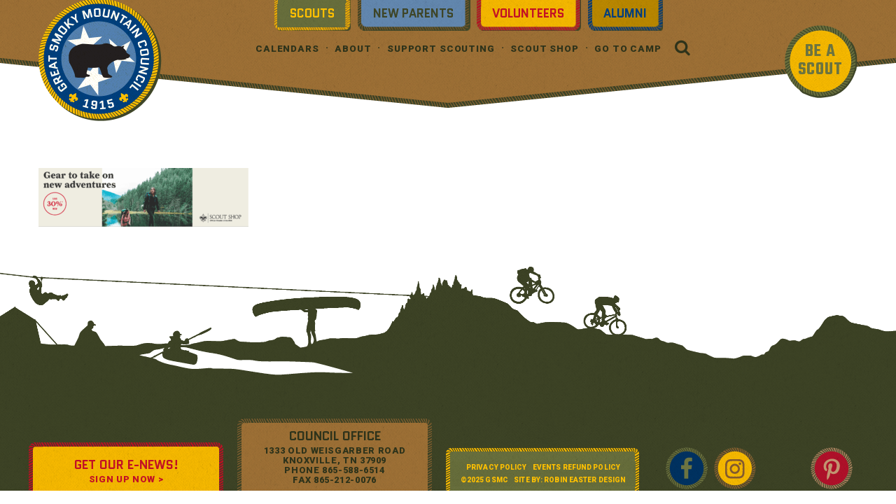

--- FILE ---
content_type: text/html; charset=UTF-8
request_url: https://easttnscouts.org/scout-shop/camping-30/
body_size: 49813
content:
<!doctype html>

  <html class="no-js"  lang="en-US" id="html">

	<head>
		<meta charset="utf-8">

		<!-- Force IE to use the latest rendering engine available -->
		<meta http-equiv="X-UA-Compatible" content="IE=edge">

		<link rel="apple-touch-icon" sizes="180x180" href="/apple-touch-icon.png">
		<link rel="icon" type="image/png" sizes="32x32" href="/favicon-32x32.png">
		<link rel="icon" type="image/png" sizes="16x16" href="/favicon-16x16.png">
		<link rel="manifest" href="/manifest.json">
		<link rel="mask-icon" href="/safari-pinned-tab.svg" color="#3e4527">
		<meta name="apple-mobile-web-app-title" content="GSMC">
		<meta name="application-name" content="GSMC">
		<meta name="theme-color" content="#3e4527">

		<!-- Mobile Meta -->
		<meta name="viewport" content="width=device-width, initial-scale=1.0">
		<meta class="foundation-mq">
		<link rel="pingback" href="https://easttnscouts.org/xmlrpc.php">

		<meta name='robots' content='index, follow, max-image-preview:large, max-snippet:-1, max-video-preview:-1' />

	<!-- This site is optimized with the Yoast SEO plugin v26.6 - https://yoast.com/wordpress/plugins/seo/ -->
	<title>Camping 30% - Great Smoky Mountain Council</title>
	<link rel="canonical" href="https://easttnscouts.org/scout-shop/camping-30/" />
	<meta property="og:locale" content="en_US" />
	<meta property="og:type" content="article" />
	<meta property="og:title" content="Camping 30% - Great Smoky Mountain Council" />
	<meta property="og:url" content="https://easttnscouts.org/scout-shop/camping-30/" />
	<meta property="og:site_name" content="Great Smoky Mountain Council" />
	<meta property="og:image" content="https://easttnscouts.org/scout-shop/camping-30" />
	<meta property="og:image:width" content="1132" />
	<meta property="og:image:height" content="318" />
	<meta property="og:image:type" content="image/png" />
	<meta name="twitter:card" content="summary_large_image" />
	<script type="application/ld+json" class="yoast-schema-graph">{"@context":"https://schema.org","@graph":[{"@type":"WebPage","@id":"https://easttnscouts.org/scout-shop/camping-30/","url":"https://easttnscouts.org/scout-shop/camping-30/","name":"Camping 30% - Great Smoky Mountain Council","isPartOf":{"@id":"https://easttnscouts.org/#website"},"primaryImageOfPage":{"@id":"https://easttnscouts.org/scout-shop/camping-30/#primaryimage"},"image":{"@id":"https://easttnscouts.org/scout-shop/camping-30/#primaryimage"},"thumbnailUrl":"https://easttnscouts.org/wp-content/uploads/2021/01/Camping-30.png","datePublished":"2021-01-13T18:29:14+00:00","breadcrumb":{"@id":"https://easttnscouts.org/scout-shop/camping-30/#breadcrumb"},"inLanguage":"en-US","potentialAction":[{"@type":"ReadAction","target":["https://easttnscouts.org/scout-shop/camping-30/"]}]},{"@type":"ImageObject","inLanguage":"en-US","@id":"https://easttnscouts.org/scout-shop/camping-30/#primaryimage","url":"https://easttnscouts.org/wp-content/uploads/2021/01/Camping-30.png","contentUrl":"https://easttnscouts.org/wp-content/uploads/2021/01/Camping-30.png","width":1132,"height":318},{"@type":"BreadcrumbList","@id":"https://easttnscouts.org/scout-shop/camping-30/#breadcrumb","itemListElement":[{"@type":"ListItem","position":1,"name":"Home","item":"https://easttnscouts.org/"},{"@type":"ListItem","position":2,"name":"Scout Shop","item":"https://easttnscouts.org/scout-shop/"},{"@type":"ListItem","position":3,"name":"Camping 30%"}]},{"@type":"WebSite","@id":"https://easttnscouts.org/#website","url":"https://easttnscouts.org/","name":"Great Smoky Mountain Council","description":"Prepared. For Life.™","potentialAction":[{"@type":"SearchAction","target":{"@type":"EntryPoint","urlTemplate":"https://easttnscouts.org/?s={search_term_string}"},"query-input":{"@type":"PropertyValueSpecification","valueRequired":true,"valueName":"search_term_string"}}],"inLanguage":"en-US"}]}</script>
	<!-- / Yoast SEO plugin. -->


<link rel='dns-prefetch' href='//fonts.googleapis.com' />
<link rel='dns-prefetch' href='//cdnjs.cloudflare.com' />
<link rel="alternate" type="application/rss+xml" title="Great Smoky Mountain Council &raquo; Feed" href="https://easttnscouts.org/feed/" />
<link rel="alternate" type="application/rss+xml" title="Great Smoky Mountain Council &raquo; Comments Feed" href="https://easttnscouts.org/comments/feed/" />
<link rel="alternate" title="oEmbed (JSON)" type="application/json+oembed" href="https://easttnscouts.org/wp-json/oembed/1.0/embed?url=https%3A%2F%2Feasttnscouts.org%2Fscout-shop%2Fcamping-30%2F" />
<link rel="alternate" title="oEmbed (XML)" type="text/xml+oembed" href="https://easttnscouts.org/wp-json/oembed/1.0/embed?url=https%3A%2F%2Feasttnscouts.org%2Fscout-shop%2Fcamping-30%2F&#038;format=xml" />
<style id='wp-img-auto-sizes-contain-inline-css' type='text/css'>
img:is([sizes=auto i],[sizes^="auto," i]){contain-intrinsic-size:3000px 1500px}
/*# sourceURL=wp-img-auto-sizes-contain-inline-css */
</style>
<style id='wp-block-library-inline-css' type='text/css'>
:root{--wp-block-synced-color:#7a00df;--wp-block-synced-color--rgb:122,0,223;--wp-bound-block-color:var(--wp-block-synced-color);--wp-editor-canvas-background:#ddd;--wp-admin-theme-color:#007cba;--wp-admin-theme-color--rgb:0,124,186;--wp-admin-theme-color-darker-10:#006ba1;--wp-admin-theme-color-darker-10--rgb:0,107,160.5;--wp-admin-theme-color-darker-20:#005a87;--wp-admin-theme-color-darker-20--rgb:0,90,135;--wp-admin-border-width-focus:2px}@media (min-resolution:192dpi){:root{--wp-admin-border-width-focus:1.5px}}.wp-element-button{cursor:pointer}:root .has-very-light-gray-background-color{background-color:#eee}:root .has-very-dark-gray-background-color{background-color:#313131}:root .has-very-light-gray-color{color:#eee}:root .has-very-dark-gray-color{color:#313131}:root .has-vivid-green-cyan-to-vivid-cyan-blue-gradient-background{background:linear-gradient(135deg,#00d084,#0693e3)}:root .has-purple-crush-gradient-background{background:linear-gradient(135deg,#34e2e4,#4721fb 50%,#ab1dfe)}:root .has-hazy-dawn-gradient-background{background:linear-gradient(135deg,#faaca8,#dad0ec)}:root .has-subdued-olive-gradient-background{background:linear-gradient(135deg,#fafae1,#67a671)}:root .has-atomic-cream-gradient-background{background:linear-gradient(135deg,#fdd79a,#004a59)}:root .has-nightshade-gradient-background{background:linear-gradient(135deg,#330968,#31cdcf)}:root .has-midnight-gradient-background{background:linear-gradient(135deg,#020381,#2874fc)}:root{--wp--preset--font-size--normal:16px;--wp--preset--font-size--huge:42px}.has-regular-font-size{font-size:1em}.has-larger-font-size{font-size:2.625em}.has-normal-font-size{font-size:var(--wp--preset--font-size--normal)}.has-huge-font-size{font-size:var(--wp--preset--font-size--huge)}.has-text-align-center{text-align:center}.has-text-align-left{text-align:left}.has-text-align-right{text-align:right}.has-fit-text{white-space:nowrap!important}#end-resizable-editor-section{display:none}.aligncenter{clear:both}.items-justified-left{justify-content:flex-start}.items-justified-center{justify-content:center}.items-justified-right{justify-content:flex-end}.items-justified-space-between{justify-content:space-between}.screen-reader-text{border:0;clip-path:inset(50%);height:1px;margin:-1px;overflow:hidden;padding:0;position:absolute;width:1px;word-wrap:normal!important}.screen-reader-text:focus{background-color:#ddd;clip-path:none;color:#444;display:block;font-size:1em;height:auto;left:5px;line-height:normal;padding:15px 23px 14px;text-decoration:none;top:5px;width:auto;z-index:100000}html :where(.has-border-color){border-style:solid}html :where([style*=border-top-color]){border-top-style:solid}html :where([style*=border-right-color]){border-right-style:solid}html :where([style*=border-bottom-color]){border-bottom-style:solid}html :where([style*=border-left-color]){border-left-style:solid}html :where([style*=border-width]){border-style:solid}html :where([style*=border-top-width]){border-top-style:solid}html :where([style*=border-right-width]){border-right-style:solid}html :where([style*=border-bottom-width]){border-bottom-style:solid}html :where([style*=border-left-width]){border-left-style:solid}html :where(img[class*=wp-image-]){height:auto;max-width:100%}:where(figure){margin:0 0 1em}html :where(.is-position-sticky){--wp-admin--admin-bar--position-offset:var(--wp-admin--admin-bar--height,0px)}@media screen and (max-width:600px){html :where(.is-position-sticky){--wp-admin--admin-bar--position-offset:0px}}

/*# sourceURL=wp-block-library-inline-css */
</style><style id='global-styles-inline-css' type='text/css'>
:root{--wp--preset--aspect-ratio--square: 1;--wp--preset--aspect-ratio--4-3: 4/3;--wp--preset--aspect-ratio--3-4: 3/4;--wp--preset--aspect-ratio--3-2: 3/2;--wp--preset--aspect-ratio--2-3: 2/3;--wp--preset--aspect-ratio--16-9: 16/9;--wp--preset--aspect-ratio--9-16: 9/16;--wp--preset--color--black: #000000;--wp--preset--color--cyan-bluish-gray: #abb8c3;--wp--preset--color--white: #ffffff;--wp--preset--color--pale-pink: #f78da7;--wp--preset--color--vivid-red: #cf2e2e;--wp--preset--color--luminous-vivid-orange: #ff6900;--wp--preset--color--luminous-vivid-amber: #fcb900;--wp--preset--color--light-green-cyan: #7bdcb5;--wp--preset--color--vivid-green-cyan: #00d084;--wp--preset--color--pale-cyan-blue: #8ed1fc;--wp--preset--color--vivid-cyan-blue: #0693e3;--wp--preset--color--vivid-purple: #9b51e0;--wp--preset--gradient--vivid-cyan-blue-to-vivid-purple: linear-gradient(135deg,rgb(6,147,227) 0%,rgb(155,81,224) 100%);--wp--preset--gradient--light-green-cyan-to-vivid-green-cyan: linear-gradient(135deg,rgb(122,220,180) 0%,rgb(0,208,130) 100%);--wp--preset--gradient--luminous-vivid-amber-to-luminous-vivid-orange: linear-gradient(135deg,rgb(252,185,0) 0%,rgb(255,105,0) 100%);--wp--preset--gradient--luminous-vivid-orange-to-vivid-red: linear-gradient(135deg,rgb(255,105,0) 0%,rgb(207,46,46) 100%);--wp--preset--gradient--very-light-gray-to-cyan-bluish-gray: linear-gradient(135deg,rgb(238,238,238) 0%,rgb(169,184,195) 100%);--wp--preset--gradient--cool-to-warm-spectrum: linear-gradient(135deg,rgb(74,234,220) 0%,rgb(151,120,209) 20%,rgb(207,42,186) 40%,rgb(238,44,130) 60%,rgb(251,105,98) 80%,rgb(254,248,76) 100%);--wp--preset--gradient--blush-light-purple: linear-gradient(135deg,rgb(255,206,236) 0%,rgb(152,150,240) 100%);--wp--preset--gradient--blush-bordeaux: linear-gradient(135deg,rgb(254,205,165) 0%,rgb(254,45,45) 50%,rgb(107,0,62) 100%);--wp--preset--gradient--luminous-dusk: linear-gradient(135deg,rgb(255,203,112) 0%,rgb(199,81,192) 50%,rgb(65,88,208) 100%);--wp--preset--gradient--pale-ocean: linear-gradient(135deg,rgb(255,245,203) 0%,rgb(182,227,212) 50%,rgb(51,167,181) 100%);--wp--preset--gradient--electric-grass: linear-gradient(135deg,rgb(202,248,128) 0%,rgb(113,206,126) 100%);--wp--preset--gradient--midnight: linear-gradient(135deg,rgb(2,3,129) 0%,rgb(40,116,252) 100%);--wp--preset--font-size--small: 13px;--wp--preset--font-size--medium: 20px;--wp--preset--font-size--large: 36px;--wp--preset--font-size--x-large: 42px;--wp--preset--spacing--20: 0.44rem;--wp--preset--spacing--30: 0.67rem;--wp--preset--spacing--40: 1rem;--wp--preset--spacing--50: 1.5rem;--wp--preset--spacing--60: 2.25rem;--wp--preset--spacing--70: 3.38rem;--wp--preset--spacing--80: 5.06rem;--wp--preset--shadow--natural: 6px 6px 9px rgba(0, 0, 0, 0.2);--wp--preset--shadow--deep: 12px 12px 50px rgba(0, 0, 0, 0.4);--wp--preset--shadow--sharp: 6px 6px 0px rgba(0, 0, 0, 0.2);--wp--preset--shadow--outlined: 6px 6px 0px -3px rgb(255, 255, 255), 6px 6px rgb(0, 0, 0);--wp--preset--shadow--crisp: 6px 6px 0px rgb(0, 0, 0);}:where(.is-layout-flex){gap: 0.5em;}:where(.is-layout-grid){gap: 0.5em;}body .is-layout-flex{display: flex;}.is-layout-flex{flex-wrap: wrap;align-items: center;}.is-layout-flex > :is(*, div){margin: 0;}body .is-layout-grid{display: grid;}.is-layout-grid > :is(*, div){margin: 0;}:where(.wp-block-columns.is-layout-flex){gap: 2em;}:where(.wp-block-columns.is-layout-grid){gap: 2em;}:where(.wp-block-post-template.is-layout-flex){gap: 1.25em;}:where(.wp-block-post-template.is-layout-grid){gap: 1.25em;}.has-black-color{color: var(--wp--preset--color--black) !important;}.has-cyan-bluish-gray-color{color: var(--wp--preset--color--cyan-bluish-gray) !important;}.has-white-color{color: var(--wp--preset--color--white) !important;}.has-pale-pink-color{color: var(--wp--preset--color--pale-pink) !important;}.has-vivid-red-color{color: var(--wp--preset--color--vivid-red) !important;}.has-luminous-vivid-orange-color{color: var(--wp--preset--color--luminous-vivid-orange) !important;}.has-luminous-vivid-amber-color{color: var(--wp--preset--color--luminous-vivid-amber) !important;}.has-light-green-cyan-color{color: var(--wp--preset--color--light-green-cyan) !important;}.has-vivid-green-cyan-color{color: var(--wp--preset--color--vivid-green-cyan) !important;}.has-pale-cyan-blue-color{color: var(--wp--preset--color--pale-cyan-blue) !important;}.has-vivid-cyan-blue-color{color: var(--wp--preset--color--vivid-cyan-blue) !important;}.has-vivid-purple-color{color: var(--wp--preset--color--vivid-purple) !important;}.has-black-background-color{background-color: var(--wp--preset--color--black) !important;}.has-cyan-bluish-gray-background-color{background-color: var(--wp--preset--color--cyan-bluish-gray) !important;}.has-white-background-color{background-color: var(--wp--preset--color--white) !important;}.has-pale-pink-background-color{background-color: var(--wp--preset--color--pale-pink) !important;}.has-vivid-red-background-color{background-color: var(--wp--preset--color--vivid-red) !important;}.has-luminous-vivid-orange-background-color{background-color: var(--wp--preset--color--luminous-vivid-orange) !important;}.has-luminous-vivid-amber-background-color{background-color: var(--wp--preset--color--luminous-vivid-amber) !important;}.has-light-green-cyan-background-color{background-color: var(--wp--preset--color--light-green-cyan) !important;}.has-vivid-green-cyan-background-color{background-color: var(--wp--preset--color--vivid-green-cyan) !important;}.has-pale-cyan-blue-background-color{background-color: var(--wp--preset--color--pale-cyan-blue) !important;}.has-vivid-cyan-blue-background-color{background-color: var(--wp--preset--color--vivid-cyan-blue) !important;}.has-vivid-purple-background-color{background-color: var(--wp--preset--color--vivid-purple) !important;}.has-black-border-color{border-color: var(--wp--preset--color--black) !important;}.has-cyan-bluish-gray-border-color{border-color: var(--wp--preset--color--cyan-bluish-gray) !important;}.has-white-border-color{border-color: var(--wp--preset--color--white) !important;}.has-pale-pink-border-color{border-color: var(--wp--preset--color--pale-pink) !important;}.has-vivid-red-border-color{border-color: var(--wp--preset--color--vivid-red) !important;}.has-luminous-vivid-orange-border-color{border-color: var(--wp--preset--color--luminous-vivid-orange) !important;}.has-luminous-vivid-amber-border-color{border-color: var(--wp--preset--color--luminous-vivid-amber) !important;}.has-light-green-cyan-border-color{border-color: var(--wp--preset--color--light-green-cyan) !important;}.has-vivid-green-cyan-border-color{border-color: var(--wp--preset--color--vivid-green-cyan) !important;}.has-pale-cyan-blue-border-color{border-color: var(--wp--preset--color--pale-cyan-blue) !important;}.has-vivid-cyan-blue-border-color{border-color: var(--wp--preset--color--vivid-cyan-blue) !important;}.has-vivid-purple-border-color{border-color: var(--wp--preset--color--vivid-purple) !important;}.has-vivid-cyan-blue-to-vivid-purple-gradient-background{background: var(--wp--preset--gradient--vivid-cyan-blue-to-vivid-purple) !important;}.has-light-green-cyan-to-vivid-green-cyan-gradient-background{background: var(--wp--preset--gradient--light-green-cyan-to-vivid-green-cyan) !important;}.has-luminous-vivid-amber-to-luminous-vivid-orange-gradient-background{background: var(--wp--preset--gradient--luminous-vivid-amber-to-luminous-vivid-orange) !important;}.has-luminous-vivid-orange-to-vivid-red-gradient-background{background: var(--wp--preset--gradient--luminous-vivid-orange-to-vivid-red) !important;}.has-very-light-gray-to-cyan-bluish-gray-gradient-background{background: var(--wp--preset--gradient--very-light-gray-to-cyan-bluish-gray) !important;}.has-cool-to-warm-spectrum-gradient-background{background: var(--wp--preset--gradient--cool-to-warm-spectrum) !important;}.has-blush-light-purple-gradient-background{background: var(--wp--preset--gradient--blush-light-purple) !important;}.has-blush-bordeaux-gradient-background{background: var(--wp--preset--gradient--blush-bordeaux) !important;}.has-luminous-dusk-gradient-background{background: var(--wp--preset--gradient--luminous-dusk) !important;}.has-pale-ocean-gradient-background{background: var(--wp--preset--gradient--pale-ocean) !important;}.has-electric-grass-gradient-background{background: var(--wp--preset--gradient--electric-grass) !important;}.has-midnight-gradient-background{background: var(--wp--preset--gradient--midnight) !important;}.has-small-font-size{font-size: var(--wp--preset--font-size--small) !important;}.has-medium-font-size{font-size: var(--wp--preset--font-size--medium) !important;}.has-large-font-size{font-size: var(--wp--preset--font-size--large) !important;}.has-x-large-font-size{font-size: var(--wp--preset--font-size--x-large) !important;}
/*# sourceURL=global-styles-inline-css */
</style>

<style id='classic-theme-styles-inline-css' type='text/css'>
/*! This file is auto-generated */
.wp-block-button__link{color:#fff;background-color:#32373c;border-radius:9999px;box-shadow:none;text-decoration:none;padding:calc(.667em + 2px) calc(1.333em + 2px);font-size:1.125em}.wp-block-file__button{background:#32373c;color:#fff;text-decoration:none}
/*# sourceURL=/wp-includes/css/classic-themes.min.css */
</style>
<link rel='stylesheet' id='arve-css' href='https://easttnscouts.org/wp-content/plugins/advanced-responsive-video-embedder/build/main.css?ver=10.8.1' type='text/css' media='all' />
<link rel='stylesheet' id='heateor_sss_frontend_css-css' href='https://easttnscouts.org/wp-content/plugins/sassy-social-share/public/css/sassy-social-share-public.css?ver=3.3.79' type='text/css' media='all' />
<style id='heateor_sss_frontend_css-inline-css' type='text/css'>
.heateor_sss_button_instagram span.heateor_sss_svg,a.heateor_sss_instagram span.heateor_sss_svg{background:radial-gradient(circle at 30% 107%,#fdf497 0,#fdf497 5%,#fd5949 45%,#d6249f 60%,#285aeb 90%)}div.heateor_sss_horizontal_sharing a.heateor_sss_button_instagram span{background:#3e4527!important;}div.heateor_sss_standard_follow_icons_container a.heateor_sss_button_instagram span{background:#3e4527}div.heateor_sss_horizontal_sharing a.heateor_sss_button_instagram span:hover{background:#3e4527!important;}div.heateor_sss_standard_follow_icons_container a.heateor_sss_button_instagram span:hover{background:#3e4527}div.heateor_sss_vertical_sharing  a.heateor_sss_button_instagram span{background:#3e4527!important;}div.heateor_sss_floating_follow_icons_container a.heateor_sss_button_instagram span{background:#3e4527}div.heateor_sss_vertical_sharing a.heateor_sss_button_instagram span:hover{background:#3e4527!important;}div.heateor_sss_floating_follow_icons_container a.heateor_sss_button_instagram span:hover{background:#3e4527}.heateor_sss_horizontal_sharing .heateor_sss_svg,.heateor_sss_standard_follow_icons_container .heateor_sss_svg{background-color:#3e4527!important;background:#3e4527!important;color:#fff;border-width:0px;border-style:solid;border-color:transparent}.heateor_sss_horizontal_sharing .heateorSssTCBackground{color:#666}div.heateor_sss_horizontal_sharing span.heateor_sss_svg svg:hover path:not(.heateor_sss_no_fill),div.heateor_sss_horizontal_sharing span.heateor_sss_svg svg:hover ellipse, div.heateor_sss_horizontal_sharing span.heateor_sss_svg svg:hover circle, div.heateor_sss_horizontal_sharing span.heateor_sss_svg svg:hover polygon, div.heateor_sss_horizontal_sharing span.heateor_sss_svg svg:hover rect:not(.heateor_sss_no_fill){fill:#ffc000}div.heateor_sss_horizontal_sharing span.heateor_sss_svg svg:hover path.heateor_sss_svg_stroke, div.heateor_sss_horizontal_sharing span.heateor_sss_svg svg:hover rect.heateor_sss_svg_stroke{stroke:#ffc000}.heateor_sss_horizontal_sharing span.heateor_sss_svg:hover,.heateor_sss_standard_follow_icons_container span.heateor_sss_svg:hover{background-color:#3e4527!important;background:#3e4527!importantcolor:#ffc000;border-color:transparent;}.heateor_sss_vertical_sharing span.heateor_sss_svg,.heateor_sss_floating_follow_icons_container span.heateor_sss_svg{background-color:#3e4527!important;background:#3e4527!important;color:#fff;border-width:0px;border-style:solid;border-color:transparent;}.heateor_sss_vertical_sharing .heateorSssTCBackground{color:#666;}div.heateor_sss_vertical_sharing span.heateor_sss_svg svg:hover path:not(.heateor_sss_no_fill),div.heateor_sss_vertical_sharing span.heateor_sss_svg svg:hover ellipse, div.heateor_sss_vertical_sharing span.heateor_sss_svg svg:hover circle, div.heateor_sss_vertical_sharing span.heateor_sss_svg svg:hover polygon{fill:#ffc000}div.heateor_sss_vertical_sharing span.heateor_sss_svg svg:hover path.heateor_sss_svg_stroke{stroke:#ffc000}.heateor_sss_vertical_sharing span.heateor_sss_svg:hover,.heateor_sss_floating_follow_icons_container span.heateor_sss_svg:hover{background-color:#3e4527!important;background:#3e4527!important;color:#ffc000;border-color:transparent;}
/*# sourceURL=heateor_sss_frontend_css-inline-css */
</style>
<link rel='stylesheet' id='wp-featherlight-css' href='https://easttnscouts.org/wp-content/plugins/wp-featherlight/css/wp-featherlight.min.css?ver=1.3.4' type='text/css' media='all' />
<link rel='stylesheet' id='bellows-css' href='https://easttnscouts.org/wp-content/plugins/bellows-accordion-menu/assets/css/bellows.min.css?ver=1.4.4' type='text/css' media='all' />
<link rel='stylesheet' id='motion-ui-css' href='https://easttnscouts.org/wp-content/themes/gsmc/vendor/motion-ui/dist/motion-ui.min.css?ver=f27bd5a19d68fa8fdc97ee7a110808e7' type='text/css' media='all' />
<link rel='stylesheet' id='g-font-css' href='https://fonts.googleapis.com/css?family=Quantico%3A400%2C400i%2C700%2C700i%7CRoboto+Condensed%3A400%2C400i%2C700%2C700i%7CRoboto%3A400%2C400i%2C500%2C500i%2C900%2C900i%7CTeko%3A400%2C600&#038;ver=f27bd5a19d68fa8fdc97ee7a110808e7' type='text/css' media='all' />
<link rel='stylesheet' id='font-awesome-css' href='https://cdnjs.cloudflare.com/ajax/libs/font-awesome/4.7.0/css/font-awesome.min.css?ver=f27bd5a19d68fa8fdc97ee7a110808e7' type='text/css' media='all' />
<link rel='stylesheet' id='foundation-grid-css' href='https://easttnscouts.org/wp-content/themes/gsmc/vendor/foundation-sites/dist/css/foundation.css?ver=f27bd5a19d68fa8fdc97ee7a110808e7' type='text/css' media='all' />
<link rel='stylesheet' id='site-css' href='https://easttnscouts.org/wp-content/themes/gsmc/assets/css/style.css?ver=f27bd5a19d68fa8fdc97ee7a110808e7' type='text/css' media='all' />
<script type="text/javascript" src="https://easttnscouts.org/wp-includes/js/jquery/jquery.min.js?ver=3.7.1" id="jquery-core-js"></script>
<script type="text/javascript" src="https://easttnscouts.org/wp-includes/js/jquery/jquery-migrate.min.js?ver=3.4.1" id="jquery-migrate-js"></script>
<script type="text/javascript" src="//easttnscouts.org/wp-content/plugins/revslider/sr6/assets/js/rbtools.min.js?ver=6.7.40" id="tp-tools-js"></script>
<script type="text/javascript" src="//easttnscouts.org/wp-content/plugins/revslider/sr6/assets/js/rs6.min.js?ver=6.7.40" id="revmin-js"></script>
<script></script><link rel="https://api.w.org/" href="https://easttnscouts.org/wp-json/" /><link rel="alternate" title="JSON" type="application/json" href="https://easttnscouts.org/wp-json/wp/v2/media/11534" /><link rel='shortlink' href='https://easttnscouts.org/?p=11534' />
<style id="bellows-custom-generated-css">
/* Status: Loaded from Transient */

</style><script>function setREVStartSize(e){
			//window.requestAnimationFrame(function() {
				window.RSIW = window.RSIW===undefined ? window.innerWidth : window.RSIW;
				window.RSIH = window.RSIH===undefined ? window.innerHeight : window.RSIH;
				try {
					var pw = document.getElementById(e.c).parentNode.offsetWidth,
						newh;
					pw = pw===0 || isNaN(pw) || (e.l=="fullwidth" || e.layout=="fullwidth") ? window.RSIW : pw;
					e.tabw = e.tabw===undefined ? 0 : parseInt(e.tabw);
					e.thumbw = e.thumbw===undefined ? 0 : parseInt(e.thumbw);
					e.tabh = e.tabh===undefined ? 0 : parseInt(e.tabh);
					e.thumbh = e.thumbh===undefined ? 0 : parseInt(e.thumbh);
					e.tabhide = e.tabhide===undefined ? 0 : parseInt(e.tabhide);
					e.thumbhide = e.thumbhide===undefined ? 0 : parseInt(e.thumbhide);
					e.mh = e.mh===undefined || e.mh=="" || e.mh==="auto" ? 0 : parseInt(e.mh,0);
					if(e.layout==="fullscreen" || e.l==="fullscreen")
						newh = Math.max(e.mh,window.RSIH);
					else{
						e.gw = Array.isArray(e.gw) ? e.gw : [e.gw];
						for (var i in e.rl) if (e.gw[i]===undefined || e.gw[i]===0) e.gw[i] = e.gw[i-1];
						e.gh = e.el===undefined || e.el==="" || (Array.isArray(e.el) && e.el.length==0)? e.gh : e.el;
						e.gh = Array.isArray(e.gh) ? e.gh : [e.gh];
						for (var i in e.rl) if (e.gh[i]===undefined || e.gh[i]===0) e.gh[i] = e.gh[i-1];
											
						var nl = new Array(e.rl.length),
							ix = 0,
							sl;
						e.tabw = e.tabhide>=pw ? 0 : e.tabw;
						e.thumbw = e.thumbhide>=pw ? 0 : e.thumbw;
						e.tabh = e.tabhide>=pw ? 0 : e.tabh;
						e.thumbh = e.thumbhide>=pw ? 0 : e.thumbh;
						for (var i in e.rl) nl[i] = e.rl[i]<window.RSIW ? 0 : e.rl[i];
						sl = nl[0];
						for (var i in nl) if (sl>nl[i] && nl[i]>0) { sl = nl[i]; ix=i;}
						var m = pw>(e.gw[ix]+e.tabw+e.thumbw) ? 1 : (pw-(e.tabw+e.thumbw)) / (e.gw[ix]);
						newh =  (e.gh[ix] * m) + (e.tabh + e.thumbh);
					}
					var el = document.getElementById(e.c);
					if (el!==null && el) el.style.height = newh+"px";
					el = document.getElementById(e.c+"_wrapper");
					if (el!==null && el) {
						el.style.height = newh+"px";
						el.style.display = "block";
					}
				} catch(e){
					console.log("Failure at Presize of Slider:" + e)
				}
			//});
		  };</script>
<noscript><style> .wpb_animate_when_almost_visible { opacity: 1; }</style></noscript>
		<!-- Global site tag (gtag.js) - Google Analytics -->
		<script async src="https://www.googletagmanager.com/gtag/js?id=G-2TRS4YL3D9"></script>
		<script>
		window.dataLayer = window.dataLayer || [];
		function gtag(){dataLayer.push(arguments);}
		gtag('js', new Date());

		gtag('config', 'G-2TRS4YL3D9');
		</script>
	<link rel='stylesheet' id='full-screen-search-css' href='https://easttnscouts.org/wp-content/plugins/full-screen-search-overlay-master/assets/css/full-screen-search.css?ver=f27bd5a19d68fa8fdc97ee7a110808e7' type='text/css' media='all' />
<link rel='stylesheet' id='rs-plugin-settings-css' href='//easttnscouts.org/wp-content/plugins/revslider/sr6/assets/css/rs6.css?ver=6.7.40' type='text/css' media='all' />
<style id='rs-plugin-settings-inline-css' type='text/css'>
#rs-demo-id {}
/*# sourceURL=rs-plugin-settings-inline-css */
</style>
</head>

	<body class="attachment wp-singular attachment-template-default attachmentid-11534 attachment-png wp-theme-gsmc wp-featherlight-captions attachment-camping-30 wpb-js-composer js-comp-ver-8.7.2 vc_responsive">

		<div class="wrapper">

			<div>
												<div class="nofeature">
									<header class="header" role="banner">
						
<div class="title-bar mobile" data-responsive-toggle="top-bar-menu" data-hide-for="medium">
  <button class="menu-icon" type="button" data-toggle>Menu</button>
</div>

  <div id="skip"><a href="#content">Skip to Main Content</a></div>

<div class="row" id="top-nav">
  <div class="top-bar-left">
    <nav role="navigation" aria-label="logo">
      <ul class="menu">
        <li><a href="https://easttnscouts.org"><span class="offscreen">Great Smoky Mountain Council</span></a></li>
      </ul>
    </nav>
  </div>
  <div id="top-bar-menu">
    <nav role="navigation" aria-label="menu 1"><ul id="menu-top-buttons" class="vertical medium-horizontal menu top-bar" data-responsive-menu="accordion" data-close-on-click-inside="false" data-submenu-toggle="true"><li id="menu-item-36" class="badges scoutspage menu-item menu-item-type-post_type menu-item-object-page menu-item-has-children menu-item-36"><a href="https://easttnscouts.org/scouts/">Scouts</a>
<ul class="sub-menu">
	<li id="menu-item-1155" class="menu-item menu-item-type-post_type menu-item-object-page menu-item-has-children menu-item-1155"><a href="https://easttnscouts.org/scouts/activities/">Activities</a>
	<ul class="sub-menu">
		<li id="menu-item-1100" class="menu-item menu-item-type-post_type menu-item-object-page menu-item-has-children menu-item-1100"><a href="https://easttnscouts.org/scouts/camping/">Camping</a>
		<ul class="sub-menu">
			<li id="menu-item-487" class="menu-item menu-item-type-post_type menu-item-object-page menu-item-487"><a href="https://easttnscouts.org/?page_id=469">Winter Camp old</a></li>
			<li id="menu-item-481" class="menu-item menu-item-type-post_type menu-item-object-page menu-item-481"><a href="https://easttnscouts.org/camporees/">Camporees</a></li>
			<li id="menu-item-483" class="menu-item menu-item-type-post_type menu-item-object-page menu-item-483"><a href="https://easttnscouts.org/family-camp/">Cub Family Camps</a></li>
		</ul>
</li>
		<li id="menu-item-485" class="menu-item menu-item-type-post_type menu-item-object-page menu-item-485"><a href="https://easttnscouts.org/national-jamboree/">2026 National Scout Jamboree</a></li>
		<li id="menu-item-486" class="menu-item menu-item-type-post_type menu-item-object-page menu-item-486"><a href="https://easttnscouts.org/world-jamboree/">World Jamboree</a></li>
		<li id="menu-item-484" class="menu-item menu-item-type-post_type menu-item-object-page menu-item-484"><a href="https://easttnscouts.org/high-adventure/">High Adventure</a></li>
	</ul>
</li>
	<li id="menu-item-489" class="menu-item menu-item-type-post_type menu-item-object-page menu-item-has-children menu-item-489"><a href="https://easttnscouts.org/steps-of-scouting/">Steps of Scouting</a>
	<ul class="sub-menu">
		<li id="menu-item-490" class="menu-item menu-item-type-post_type menu-item-object-page menu-item-490"><a href="https://easttnscouts.org/steps-of-scouting/merit-badges/">Merit Badges</a></li>
		<li id="menu-item-491" class="menu-item menu-item-type-post_type menu-item-object-page menu-item-491"><a href="https://easttnscouts.org/steps-of-scouting/eagle-scout/">Eagle Scout</a></li>
		<li id="menu-item-492" class="menu-item menu-item-type-post_type menu-item-object-page menu-item-492"><a href="https://easttnscouts.org/steps-of-scouting/youth-leadership-training/">Youth Leadership Training</a></li>
		<li id="menu-item-3636" class="menu-item menu-item-type-post_type menu-item-object-page menu-item-3636"><a href="https://easttnscouts.org/steps-of-scouting/awards/">Awards</a></li>
	</ul>
</li>
	<li id="menu-item-759" class="menu-item menu-item-type-post_type menu-item-object-page menu-item-759"><a href="https://easttnscouts.org/international-scouting/">International Scouting</a></li>
	<li id="menu-item-3644" class="menu-item menu-item-type-post_type menu-item-object-page menu-item-has-children menu-item-3644"><a href="https://easttnscouts.org/oa/">Order of the Arrow</a>
	<ul class="sub-menu">
		<li id="menu-item-29626" class="menu-item menu-item-type-post_type menu-item-object-page menu-item-29626"><a href="https://easttnscouts.org/oa/who-are-you/">Who are you?</a></li>
		<li id="menu-item-29625" class="menu-item menu-item-type-post_type menu-item-object-page menu-item-29625"><a href="https://easttnscouts.org/oa/about-us/">About Us</a></li>
		<li id="menu-item-29624" class="menu-item menu-item-type-post_type menu-item-object-page menu-item-29624"><a href="https://easttnscouts.org/oa/events/">Events</a></li>
		<li id="menu-item-29623" class="menu-item menu-item-type-post_type menu-item-object-page menu-item-29623"><a href="https://easttnscouts.org/oa/chapters/">Chapters</a></li>
		<li id="menu-item-29621" class="menu-item menu-item-type-post_type menu-item-object-page menu-item-29621"><a href="https://easttnscouts.org/oa/resources/">Resources</a></li>
	</ul>
</li>
	<li id="menu-item-3637" class="menu-item menu-item-type-post_type menu-item-object-page menu-item-3637"><a href="https://easttnscouts.org/venturing-officers-association/">Venturing Officers&#8217; Association</a></li>
	<li id="menu-item-3759" class="menu-item menu-item-type-post_type menu-item-object-page menu-item-3759"><a href="https://easttnscouts.org/scouts/resources/">Resources</a></li>
</ul>
</li>
<li id="menu-item-37" class="badges parentspage menu-item menu-item-type-post_type menu-item-object-page menu-item-has-children menu-item-37"><a href="https://easttnscouts.org/parents/">New Parents</a>
<ul class="sub-menu">
	<li id="menu-item-1940" class="menu-item menu-item-type-post_type menu-item-object-page menu-item-1940"><a href="https://easttnscouts.org/parents/about-scouting/">About Scouting</a></li>
	<li id="menu-item-2036" class="menu-item menu-item-type-post_type menu-item-object-page menu-item-2036"><a href="https://easttnscouts.org/parents/advancement/">Advancement</a></li>
	<li id="menu-item-2035" class="menu-item menu-item-type-post_type menu-item-object-page menu-item-2035"><a href="https://easttnscouts.org/parents/structure-of-scouting/">Structure of Scouting</a></li>
	<li id="menu-item-2034" class="menu-item menu-item-type-post_type menu-item-object-page menu-item-2034"><a href="https://easttnscouts.org/parents/meetings/">Meetings</a></li>
	<li id="menu-item-2033" class="menu-item menu-item-type-post_type menu-item-object-page menu-item-2033"><a href="https://easttnscouts.org/parents/uniforms/">Uniforms</a></li>
	<li id="menu-item-2029" class="menu-item menu-item-type-post_type menu-item-object-page menu-item-2029"><a href="https://easttnscouts.org/parents/activities/">Activities</a></li>
	<li id="menu-item-2037" class="menu-item menu-item-type-post_type menu-item-object-page menu-item-2037"><a href="https://easttnscouts.org/parents/training-and-safety/">Training and Safety</a></li>
	<li id="menu-item-2031" class="menu-item menu-item-type-post_type menu-item-object-page menu-item-2031"><a href="https://easttnscouts.org/parents/fundraising/">Fundraising</a></li>
	<li id="menu-item-2030" class="menu-item menu-item-type-post_type menu-item-object-page menu-item-2030"><a href="https://easttnscouts.org/parents/cost/">Cost</a></li>
	<li id="menu-item-2038" class="menu-item menu-item-type-post_type menu-item-object-page menu-item-2038"><a href="https://easttnscouts.org/parents/volunteer/">Volunteer</a></li>
</ul>
</li>
<li id="menu-item-38" class="badges volpage menu-item menu-item-type-post_type menu-item-object-page menu-item-has-children menu-item-38"><a href="https://easttnscouts.org/volunteers/">Volunteers</a>
<ul class="sub-menu">
	<li id="menu-item-3667" class="menu-item menu-item-type-post_type menu-item-object-page menu-item-3667"><a href="https://easttnscouts.org/volunteers/scouting-training/">Training</a></li>
	<li id="menu-item-3666" class="menu-item menu-item-type-post_type menu-item-object-page menu-item-3666"><a href="https://easttnscouts.org/volunteers/leader-resources/">Leader Resources</a></li>
	<li id="menu-item-3760" class="menu-item menu-item-type-post_type menu-item-object-page menu-item-3760"><a href="https://easttnscouts.org/volunteers/resources/">Volunteer Resources</a></li>
	<li id="menu-item-4115" class="menu-item menu-item-type-post_type menu-item-object-page menu-item-4115"><a href="https://easttnscouts.org/volunteers/fundraising/">Fundraising</a></li>
	<li id="menu-item-3665" class="menu-item menu-item-type-post_type menu-item-object-page menu-item-3665"><a href="https://easttnscouts.org/volunteers/scoutingsafely/">Scouting Safely</a></li>
	<li id="menu-item-17870" class="menu-item menu-item-type-post_type menu-item-object-page menu-item-has-children menu-item-17870"><a href="https://easttnscouts.org/commissioner/">Commissioner</a>
	<ul class="sub-menu">
		<li id="menu-item-17871" class="menu-item menu-item-type-post_type menu-item-object-page menu-item-17871"><a href="https://easttnscouts.org/commissioner/about/">About</a></li>
		<li id="menu-item-17872" class="menu-item menu-item-type-post_type menu-item-object-page menu-item-17872"><a href="https://easttnscouts.org/commissioner/resources/">Resources</a></li>
		<li id="menu-item-17873" class="menu-item menu-item-type-post_type menu-item-object-page menu-item-17873"><a href="https://easttnscouts.org/commissioner/the-latest/">The Latest</a></li>
	</ul>
</li>
</ul>
</li>
<li id="menu-item-39" class="badges alumpage menu-item menu-item-type-post_type menu-item-object-page menu-item-39"><a href="https://easttnscouts.org/alumni/">Alumni</a></li>
</ul></nav>    <nav role="navigation" aria-label="menu 2"><ul id="menu-top-bar" class="vertical medium-horizontal menu top-bar" data-responsive-menu="accordion" data-close-on-click-inside="false" data-submenu-toggle="true"><li id="menu-item-311" class="menu-item menu-item-type-custom menu-item-object-custom menu-item-311"><a href="https://easttnscouts.org/calendars/">Calendars</a></li>
<li id="menu-item-41" class="menu-item menu-item-type-post_type menu-item-object-page menu-item-has-children menu-item-41"><a href="https://easttnscouts.org/about/">About</a>
<ul class="menu">
	<li id="menu-item-130" class="menu-item menu-item-type-post_type menu-item-object-page menu-item-has-children menu-item-130"><a href="https://easttnscouts.org/about/districts/">Districts</a>
	<ul class="menu">
		<li id="menu-item-11184" class="menu-item menu-item-type-post_type menu-item-object-page menu-item-11184"><a href="https://easttnscouts.org/about/districts/cades-cove/">Cades Cove</a></li>
		<li id="menu-item-11188" class="menu-item menu-item-type-post_type menu-item-object-page menu-item-11188"><a href="https://easttnscouts.org/about/districts/cataloochee/">Cataloochee</a></li>
		<li id="menu-item-11185" class="menu-item menu-item-type-post_type menu-item-object-page menu-item-11185"><a href="https://easttnscouts.org/about/districts/eagle-creek/">Eagle Creek</a></li>
		<li id="menu-item-11187" class="menu-item menu-item-type-post_type menu-item-object-page menu-item-11187"><a href="https://easttnscouts.org/about/districts/mt-cammerer/">Mount Cammerer</a></li>
		<li id="menu-item-11186" class="menu-item menu-item-type-post_type menu-item-object-page menu-item-11186"><a href="https://easttnscouts.org/about/districts/mt-le-conte/">Mount Le Conte</a></li>
		<li id="menu-item-2595" class="menu-item menu-item-type-post_type menu-item-object-page menu-item-2595"><a href="https://easttnscouts.org/about/districts/stem/">STEM</a></li>
	</ul>
</li>
	<li id="menu-item-374" class="menu-item menu-item-type-post_type menu-item-object-page menu-item-has-children menu-item-374"><a href="https://easttnscouts.org/about/camps/">Camps</a>
	<ul class="menu">
		<li id="menu-item-375" class="menu-item menu-item-type-post_type menu-item-object-page menu-item-has-children menu-item-375"><a href="https://easttnscouts.org/about/camps/buck-toms/">Buck Toms</a>
		<ul class="menu">
			<li id="menu-item-388" class="menu-item menu-item-type-post_type menu-item-object-page menu-item-388"><a href="https://easttnscouts.org/summercamp/">Summer Camp</a></li>
			<li id="menu-item-387" class="menu-item menu-item-type-post_type menu-item-object-page menu-item-387"><a href="https://easttnscouts.org/about/camps/buck-toms/short-term-camping/">Short Term Camping</a></li>
			<li id="menu-item-3153" class="menu-item menu-item-type-post_type menu-item-object-page menu-item-3153"><a href="https://easttnscouts.org/about/camps/buck-toms/staff/">Be a Staff Member</a></li>
			<li id="menu-item-386" class="menu-item menu-item-type-post_type menu-item-object-page menu-item-386"><a href="https://easttnscouts.org/about/camps/buck-toms/history/">History</a></li>
		</ul>
</li>
		<li id="menu-item-376" class="menu-item menu-item-type-post_type menu-item-object-page menu-item-376"><a href="https://easttnscouts.org/about/camps/pellissippi/">Pellissippi</a></li>
	</ul>
</li>
	<li id="menu-item-170" class="menu-item menu-item-type-post_type menu-item-object-page menu-item-170"><a href="https://easttnscouts.org/about/people/">Council Staff</a></li>
	<li id="menu-item-12731" class="menu-item menu-item-type-post_type menu-item-object-page menu-item-12731"><a href="https://easttnscouts.org/about/board/">Board</a></li>
	<li id="menu-item-960" class="menu-item menu-item-type-post_type menu-item-object-page menu-item-960"><a href="https://easttnscouts.org/about/history/">History</a></li>
	<li id="menu-item-169" class="menu-item menu-item-type-post_type menu-item-object-page menu-item-169"><a href="https://easttnscouts.org/about/contact-us/">Contact Us</a></li>
</ul>
</li>
<li id="menu-item-43" class="menu-item menu-item-type-post_type menu-item-object-page menu-item-43"><a href="https://easttnscouts.org/support-scouting/">Support Scouting</a></li>
<li id="menu-item-44" class="menu-item menu-item-type-post_type menu-item-object-page menu-item-44"><a href="https://easttnscouts.org/scout-shop/">Scout Shop</a></li>
<li id="menu-item-47" class="menu-item menu-item-type-post_type menu-item-object-page menu-item-47"><a href="https://easttnscouts.org/go-to-camp/">Go To Camp</a></li>
<li id="menu-item-48" class="fa fa-search menu-item menu-item-type-custom menu-item-object-custom menu-item-48"><a href="#">search</a></li>
</ul></nav>  </div>
  <div class="top-bar-right">
    <nav role="navigation" aria-label="scout button">
      <ul class="menu">
        <li><a href="https://easttnscouts.org/be-a-scout">BE A SCOUT</a></li>
      </ul>
    </nav>
  </div>
</div>					</header> <!-- end .header -->
				</div>
	<div id="content">

		<div id="inner-content" class="row">

		    <main id="main" class="large-12 medium-12 columns" role="main">

				
			    	<article id="post-11534" class="post-11534 attachment type-attachment status-inherit hentry" role="article" itemscope itemtype="https://schema.org/WebPage">

	<section class="entry-content" itemprop="articleBody">
		<p class="attachment"><a href='https://easttnscouts.org/wp-content/uploads/2021/01/Camping-30.png'><img decoding="async" width="300" height="84" src="https://easttnscouts.org/wp-content/uploads/2021/01/Camping-30-300x84.png" class="attachment-medium size-medium" alt="" srcset="https://easttnscouts.org/wp-content/uploads/2021/01/Camping-30-300x84.png 300w, https://easttnscouts.org/wp-content/uploads/2021/01/Camping-30-1024x288.png 1024w, https://easttnscouts.org/wp-content/uploads/2021/01/Camping-30-768x216.png 768w, https://easttnscouts.org/wp-content/uploads/2021/01/Camping-30.png 1132w" sizes="(max-width: 300px) 100vw, 300px" /></a></p>
			</section> <!-- end article section -->

	<footer class="article-footer">
	</footer> <!-- end article footer -->

	
<div id="comments" class="comments-area">

	
	
	
	
</div><!-- #comments -->
</article> <!-- end article -->
			    							

			</main> <!-- end #main -->

		</div> <!-- end #inner-content -->

	</div> <!-- end #content -->

				<footer class="footer" role="contentinfo">
					<div id="inner-footer" class="row">
						<div class="large-12 medium-12 columns">
							<ul id="foobar" class="sidebar row">

								
									<li id="enhancedtextwidget-7" class="signup widget widget_text enhanced-text-widget large-3 medium-3 small-12 columns"><h2 class="widgettitle">Get Our E-News!</h2><div class="textwidget widget-text"><p style="text-align: center;"><a href="https://www.easttnscouts.org/enews-signup/">SIGN UP NOW ></a></p></div></li><li id="enhancedtextwidget-6" class="address widget widget_text enhanced-text-widget large-3 medium-3 small-12 columns"><h2 class="widgettitle">Council Office</h2><div class="textwidget widget-text"><p style="text-align: center;">1333 Old Weisgarber Road<br>
Knoxville, TN 37909<br>
Phone 865-588-6514<br>
Fax 865-212-0076</p></div></li><li id="enhancedtextwidget-5" class="credit widget widget_text enhanced-text-widget large-3 medium-3 small-12 columns"><div class="textwidget widget-text"><p><a href="https://www.easttnscouts.org/privacy-policy/">Privacy Policy</a> &nbsp;&nbsp; <a href="https://www.easttnscouts.org/events-refund-policy/">Events Refund Policy</a><br />
©2025 GSMC &nbsp;&nbsp; Site by: <a href="http://www.robineaster.com" target="_blank">Robin Easter Design</a></p>
</div></li><li id="enhancedtextwidget-4" class="gsmcsocial widget widget_text enhanced-text-widget large-3 medium-3 small-12 columns"><div class="textwidget widget-text"><a href="https://www.facebook.com/eastTNscouts/" target="_blank" class="social fb"><span class="offscreen">Facebook</span></a><a href="https://www.instagram.com/easttnscouts/" target="_blank" class="social in"><span class="offscreen">Instagram</span></a><a href="https://twitter.com/eastTNscouts" target="_blank" class="social tw"><span class="offscreen">X</span></a><a href="https://www.youtube.com/@easttnscouts2223/shorts/" target="_blank" class="social pi"><span class="offscreen">Youtube</span></a></div></li>
								
							</ul>
						</div>
					</div> <!-- end #inner-footer -->
				</footer> <!-- end .footer -->
			</div>  <!-- end .main-content -->
		</div> <!-- end .off-canvas-wrapper -->
		
		<script>
			window.RS_MODULES = window.RS_MODULES || {};
			window.RS_MODULES.modules = window.RS_MODULES.modules || {};
			window.RS_MODULES.waiting = window.RS_MODULES.waiting || [];
			window.RS_MODULES.defered = false;
			window.RS_MODULES.moduleWaiting = window.RS_MODULES.moduleWaiting || {};
			window.RS_MODULES.type = 'compiled';
		</script>
		<script type="speculationrules">
{"prefetch":[{"source":"document","where":{"and":[{"href_matches":"/*"},{"not":{"href_matches":["/wp-*.php","/wp-admin/*","/wp-content/uploads/*","/wp-content/*","/wp-content/plugins/*","/wp-content/themes/gsmc/*","/*\\?(.+)"]}},{"not":{"selector_matches":"a[rel~=\"nofollow\"]"}},{"not":{"selector_matches":".no-prefetch, .no-prefetch a"}}]},"eagerness":"conservative"}]}
</script>
		<div id="full-screen-search">
			<button type="button" class="close" id="full-screen-search-close">X</button>
			<form role="search" method="get" action="https://easttnscouts.org/" id="full-screen-search-form">
				<div id="full-screen-search-container">
					<label for="full-screen-search-input" class="offscreen">Search</label>
					<input type="text" name="s" placeholder="Search" id="full-screen-search-input" />
				</div>
			</form>
		</div>
		<!-- YouTube Feeds JS -->
<script type="text/javascript">

</script>
<script type="text/javascript" id="heateor_sss_sharing_js-js-before">
/* <![CDATA[ */
function heateorSssLoadEvent(e) {var t=window.onload;if (typeof window.onload!="function") {window.onload=e}else{window.onload=function() {t();e()}}};	var heateorSssSharingAjaxUrl = 'https://easttnscouts.org/wp-admin/admin-ajax.php', heateorSssCloseIconPath = 'https://easttnscouts.org/wp-content/plugins/sassy-social-share/public/../images/close.png', heateorSssPluginIconPath = 'https://easttnscouts.org/wp-content/plugins/sassy-social-share/public/../images/logo.png', heateorSssHorizontalSharingCountEnable = 0, heateorSssVerticalSharingCountEnable = 0, heateorSssSharingOffset = -10; var heateorSssMobileStickySharingEnabled = 0;var heateorSssCopyLinkMessage = "Link copied.";var heateorSssUrlCountFetched = [], heateorSssSharesText = 'Shares', heateorSssShareText = 'Share';function heateorSssPopup(e) {window.open(e,"popUpWindow","height=400,width=600,left=400,top=100,resizable,scrollbars,toolbar=0,personalbar=0,menubar=no,location=no,directories=no,status")}
//# sourceURL=heateor_sss_sharing_js-js-before
/* ]]> */
</script>
<script type="text/javascript" src="https://easttnscouts.org/wp-content/plugins/sassy-social-share/public/js/sassy-social-share-public.js?ver=3.3.79" id="heateor_sss_sharing_js-js"></script>
<script type="text/javascript" src="https://easttnscouts.org/wp-content/plugins/wp-featherlight/js/wpFeatherlight.pkgd.min.js?ver=1.3.4" id="wp-featherlight-js"></script>
<script type="text/javascript" id="bellows-js-extra">
/* <![CDATA[ */
var bellows_data = {"config":{"main":{"folding":"multiple","current":"on","slide_speed":400}},"v":"1.4.4"};
//# sourceURL=bellows-js-extra
/* ]]> */
</script>
<script type="text/javascript" src="https://easttnscouts.org/wp-content/plugins/bellows-accordion-menu/assets/js/bellows.min.js?ver=1.4.4" id="bellows-js"></script>
<script type="text/javascript" src="https://easttnscouts.org/wp-content/themes/gsmc/vendor/what-input/dist/what-input.min.js?ver=f27bd5a19d68fa8fdc97ee7a110808e7" id="what-input-js"></script>
<script type="text/javascript" src="https://easttnscouts.org/wp-content/themes/gsmc/vendor/foundation-sites/dist/js/foundation.min.js?ver=6.3.1" id="foundation-js-js"></script>
<script type="text/javascript" src="https://easttnscouts.org/wp-content/themes/gsmc/assets/js/scripts.js?ver=f27bd5a19d68fa8fdc97ee7a110808e7" id="site-js-js"></script>
<script type="text/javascript" src="https://easttnscouts.org/wp-content/themes/gsmc/assets/js/rwdImageMaps.min.js?ver=f27bd5a19d68fa8fdc97ee7a110808e7" id="imgmaps-js-js"></script>
<script type="text/javascript" src="https://easttnscouts.org/wp-content/plugins/full-screen-search-overlay-master/assets/js/full-screen-search.js?ver=1.0.0" id="full-screen-search-js"></script>
<script></script>	</body>
</html> <!-- end page -->

--- FILE ---
content_type: text/css
request_url: https://easttnscouts.org/wp-content/themes/gsmc/assets/css/style.css?ver=f27bd5a19d68fa8fdc97ee7a110808e7
body_size: 72314
content:
@charset "UTF-8";
/************************************************

Stylesheet: Main Stylesheet

*************************************************/
/*********************
GENERAL STYLES
*********************/
.row {
  max-width: 75rem; }
body {
  background:#fff;
  font-family: Roboto, sans-serif;
  font-size: 17px;
  font-weight: 400;
  color: #3e4527; }
.accordion-menu li {
  width: auto; }
.menu a, .menu .button {
  white-space: normal; }
img:before {
  color: #3e4527; }
iframe {
  max-width: 100%;}

#wp-admin-bar-promoter-admin-bar{display:none!important;}

/*********************
H1, H2, H3, H4, H5 P Lists STYLES
*********************/
h1 {
  color: #6b7340;
  font-family: Teko, sans-serif;
  font-size: 4.75rem;
  text-transform: uppercase;
  line-height: 1;
  letter-spacing: .05em;
  font-weight: 400; }
h2 {
  font-family: Quantico, sans-serif;
  font-size: 2rem;
  text-transform: uppercase;
  line-height: 1;
  letter-spacing: .05em;
  font-weight: 700; }
h2.h1{margin-bottom:0}
h3 {
  font-family: Teko, sans-serif;
  font-size: 2.125rem;
  text-transform: uppercase;
  line-height: 1;
  letter-spacing: .05em;
  font-weight: 400; }
h4 {
  font-family: Quantico, sans-serif;
  font-size: 1.187rem;
  text-transform: uppercase;
  line-height: 1.2;
  letter-spacing: .05em;
  font-weight: 700; }
h5 {
  font-family: Roboto, sans-serif;
  font-size: .815rem;
  text-transform: uppercase;
  letter-spacing: .05em;
  font-weight: 900; }
h6 {
  font-family: Roboto, sans-serif;
  font-size: .75rem;
  text-transform: uppercase;
  letter-spacing: .05em;
  font-weight: 900; }

/* header class overwirtes */
.h1 {
  color: #6b7340;
  font-family: Teko, sans-serif;
  font-size: 4.75rem;
  text-transform: uppercase;
  line-height: 1;
  letter-spacing: .05em;
  font-weight: 400; }
.h2 {
  color: #c21025;
  font-family: Quantico, sans-serif;
  font-size: 2rem;
  text-transform: uppercase;
  line-height: 1;
  letter-spacing: .05em;
  font-weight: 700; }
.h3 {
  font-family: Teko, sans-serif;
  font-size: 2.125rem;
  text-transform: uppercase;
  line-height: 1;
  letter-spacing: .05em;
  font-weight: 400; }
.h4 {
  font-family: Quantico, sans-serif;
  font-size: 1.187rem;
  line-height: 1.2;
  letter-spacing: .05em;
  font-weight: 700; }
.h5 {
  font-family: Roboto, sans-serif;
  font-size: .815rem;
  letter-spacing: .05em;
  font-weight: 900; }
.h6 {
  font-family: Roboto, sans-serif;
  font-size: .75rem;
  letter-spacing: .05em;
  line-height: 1.4;
  font-weight: 900; }
.h7 {
  margin-bottom: 0.5rem;
  font-family: Quantico, sans-serif;
  font-size: .85rem;
  text-transform: none;
  letter-spacing: 0;
  line-height: 1.2;
  font-weight: 400; }
.h1,.h2,.h3,.h4,.h5,.h6,.h7 {
  margin-bottom: 0.5rem; }
h3.h5{ line-height: 1.4; }

pre {
  margin-bottom: 1rem;
  font-size: inherit;
  line-height: 1.6;
  text-rendering: optimizeLegibility;
  font-family: Roboto, sans-serif; }

.vc_col-xs-2 .h3, .vc_col-xs-2 .h4, .vc_col-xs-2 .h5, .vc_col-xs-2 .h6 {letter-spacing: .03em}

@media only screen and (max-width: 55em) {
  body {font-size: 14px}
  h1 {font-size: 3.25rem;letter-spacing: .03em;}
  h2 {font-size: 1.35rem}
  h3 {font-size: 1.75rem}
  h4 {font-size: 1rem}
  h5 {font-size: 0.75rem}
  h6 {font-size: 0.675rem}
  .h1 {font-size: 3.25rem;letter-spacing: .03em;}
  .h2 {font-size: 1.35rem}
  .h3 {font-size: 1.75rem}
  .h4 {font-size: 1rem}
  .h5 {font-size: 0.75rem}
  .h6 {font-size: 0.675rem}
  .h7 {font-size: 0.675rem}
}
.vc_custom_heading { 
  overflow: hidden;
  text-align: center;
  position: relative;
  margin: 3rem 0; }
h2.vc_custom_heading { color: #c21025; }
.vc_custom_heading:before,
.vc_custom_heading:after {
  content: '';
  width: 50%; height: 4px;
  display: inline-block;
  background-color: #8e6633;
  vertical-align: super;
  position: relative;
  top: 2px; }
.vc_custom_heading:before {
  right: 0.6em;
  margin-left: -50%; }
.vc_custom_heading:after {
  left: 0.6em;
  margin-right: -50%; }
.vc_column_container .vc_column_container ul {
  margin-left: 0; list-style-type: none; }
.vc_column_container .vc_column_container ul:not(.menu) li {
  padding: .3rem 0; }

.vc_col-xs-2 p,
.vc_col-s-5th p,
.vc_column_container .vc_column_container.vc_col-sm-6 p,
.vc_column_container .vc_column_container.vc_col-sm-3 p {
  font-size: 14px; line-height: 1.5; }

em { font-size: .941em; }

p strong, p b { font-weight: 500; }

p span a { color: inherit; }

/* add hypens/breaks for small colummns that have emelents overflowing column width */
.vc_column_container .vc_column_container h4,
.vc_col-xs-2,
.page-contact-us .vc_column_container .vc_col-xs-6 em,
.page-contact-us .vc_column_container .vc_col-xs-6 .h5 {
      -webkit-hyphens: auto;
         -moz-hyphens: auto;
          -ms-hyphens: auto;
              hyphens: auto; }
.page-contact-us .vc_column_container .vc_col-xs-6 em {
  -ms-word-break: break-all;
      word-break: break-all; }
.vc_col-xs-2 h5,.vc_col-xs-2 .h5 { 
      -webkit-hyphens: none;
         -moz-hyphens: none;
          -ms-hyphens: none;
           hyphens: initial;
     -ms-word-break: normal;
         word-break: normal; }


/*********************
LINKS & Buttons
*********************/
a { color:#2e331b;
  -o-transition: color .2s ease-in-out;
  -ms-transition: color .2s ease-in-out;
  -moz-transition: color .2s ease-in-out;
  -webkit-transition: color .2s ease-in-out;
  transition: color .2s ease-in-out; }
a:focus,a:hover { color:#ffc000;
  -o-transition: color .2s ease-in-out;
  -ms-transition: color .2s ease-in-out;
  -moz-transition: color .2s ease-in-out;
  -webkit-transition: color .2s ease-in-out;
  transition: color .2s ease-in-out; }
a:link, a:visited:link {
  -webkit-tap-highlight-color: rgba(0, 0, 0, 0.3); }
#content p a,
#tribe-events-content p a {
  text-decoration: underline; }
h1 a, .h1 a, h2 a, .h2 a, h3 a, .h3 a, h4 a, .h4 a, h5 a, .h5 a, h6 a, .h6 a,
#content p .h1 a, #content p .h2 a, #content p .h3 a, #content p .h4 a, #content p .h5 a, #content p .h6 a,
#tribe-events-content p .h1 a, #tribe-events-content p .h2 a, #tribe-events-content p .h3 a, #tribe-events-content p .h4 a, #tribe-events-content p .h5 a, #tribe-events-content p .h6 a {
  text-decoration: none; }
/*-------*/
#content .badge,
#tribe-events-content .badge,
body:not(.page-camping) a[href^="https://forms.tentaroo.com"]:not(.text) {
  font-size: 12px;
  letter-spacing: .02em;
  font-weight: 700;
  color: #fff!important;
  padding: 6px 9px;
  text-decoration: none;
  line-height: 1.25;
  background-color: #616739;}
body:not(.page-camping) a[href^="https://forms.tentaroo.com"]:not(.text) {
  text-transform: uppercase;
  text-decoration: none !important; }
#content .badge:hover,
#tribe-events-content .badge:hover,
body:not(.page-camping) a[href^="https://forms.tentaroo.com"]:not(.text)::hover {
  background-color: #616739;
  color: #ffc000;}

body:not(.page-camping) .vc_btn3-container.text a[href^="https://forms.tentaroo.com"]{
  font-size: 16px;
  padding-top: 18px;
  padding-bottom: 18px;
  padding-left: 25px;
  padding-right: 25px;
}

/*body.page-stem a[href^="https://forms.tentaroo.com"]:not(.text) {
  padding: 12px 20px;
  margin: 1rem 0;
  font-size: 20px;}*/

#content .button,
#tribe-events-content .button {
  font-size: 12px;
  letter-spacing: .02em;
  font-weight: 700;
  color: #fff;
  padding: 6px 9px;
  text-decoration: none;
  background-color: #3e4527;}
#content .button:hover,
#tribe-events-content .button:hover {
  background-color: #3e4527;
  color: #ffc000;}

.tribe-bar-views-list::after {
  content: "";
  width: 0;
  height: 0;
  border-left: 5px solid transparent;
  border-right: 5px solid transparent;
  border-top: 5px solid #fff;
  position: absolute;
  top: 12px;
  right: 20px;}
@media only screen and (max-width: 767px) {
  .tribe-bar-views-list::after{border-width:8px;top:4px;}
}

/*Accessibility G201: Giving users advanced warning when opening a new window
  #content a{position:relative;}
  #content a[target="_blank"]::after {
    content: 'opens a new window';
    position: absolute;
    left: 60%;
    bottom: 100%;
    color: white;
    background: #3e4527;
    padding: 1px 5px;
    font-family: Roboto;
    font-weight: 500;
    font-size: 13px;
    letter-spacing: .03em;
    text-transform: uppercase;
    line-height: 1.6;
    opacity: 0;
    -ms-transition: opacity 0.5s;
    -webkit-transition: opacity 0.5s;
    transition: opacity 0.5s;
    white-space: nowrap;
    pointer-events: none; }
  #content a[target="_blank"]:hover::after {
    opacity: 1;
    pointer-events: auto; }
*/


/*********************
HEADER STYLES
*********************/
.featureimg {
  height: 560px;
  background-size: cover;
  background-position: center;
  position: relative;
  margin-bottom: 6px;}
@media only screen and (max-width: 1024px) {
  .featureimg { height: 500px; }
}
@media only screen and (max-width: 630px) {
  .featureimg { height: 480px; }
}

.featureimg:after {
  content: '';
  display: block;
  width: 100%;
  height: 6px;
  background-image: url(../img/border_seam-repeat.png);
  background-repeat: repeat-x;
  position: absolute;
  bottom: -6px;}
.header{ background:none; }
.header:before{
  content: '';
  background-size: 1962px;
  background-image: url(../img/bg_chevron.png);
  background-repeat: no-repeat;
  background-position: center -95px;
  width: 100%; height: 160px;
  position: absolute;
  z-index: 1;}
@media only screen and (min-width: 1962px) {
  .header:before{background-size:100%;background-position: center bottom;}
}
header.header{
  position: absolute;
  z-index: 9999;
  width: 100%;
}
#content{position:relative;z-index:1}
#main { padding-top: 5rem; }
body.home #main { padding-top: 3.5rem; }
#rev_slider_1_1_wrapper{left:-15px!important}
/* updated 2020-12 border for REV Slider 6+ */
.vc_row:not(.featureimgbox) .fullwidthbanner-container::after,
.vc_row:not(.featureimgbox) rs-module-wrap::after,
.vc_row:not(.featureimgbox) #rev_slider_1_1_wrapper::after  {
  content: '';
  display: block;
  width: 100%;
  height: 6px;
  background-image: url(../img/border_seam-repeat.png);
  background-repeat: repeat-x;
}
.noborder .fullwidthbanner-container:after {display:none !important}
.noborder.wpb_revslider_element {margin-bottom: 35px;}
/*@media only screen and (min-width: 55.0625em) {
 .videobg { margin-bottom: 5rem; }
}*/
@media only screen and (min-width: 992px) {
 .videobg { margin-bottom: 5rem; }
}

.vc_row.featureimgbox { margin-left: 15px; margin-right: 15px; }
@media only screen and (max-width: 1199px){
.featureimgbox { margin-left: 15px; margin-right: 15px; }
}
@media only screen and (max-width: 880px){
  .vc_row.featureimgbox,
  .featureimgbox { 
    padding-top: 5rem; 
    margin-left: -16px;
    margin-right: -16px; }
  .homeslider { padding-top: 5rem; }
  .videoplayer { padding-top: 5rem; }
}
@media only screen and (max-width: 767px){
  .homeslider { padding-top: 6.5rem; }
  .videoplayer { padding-top: 6rem; }
}
@media only screen and (max-width: 480px){
  .homeslider { padding-top: 8rem; }
  .featureimgbox { padding-top: 6.25rem; }
  .vc_hidden-xxs { display: none !important; }
  .vc_visible-xxs { display: inherit !important; }
}


/*********************
NAVIGATION STYLES
*********************/
.menu.top-bar > li > a {
  /*padding: .7rem .625rem;*/
  padding: .7rem .55rem .7rem 0.85rem; }
.menu .active > a {
  background-color: transparent;
  color: inherit; }
#top-nav {
  -webkit-align-items: center;
  align-items: center;
  z-index: 9999;
  position: relative; }
#top-bar-menu {
  margin: 0 auto;
  align-self: flex-start; }
.top-bar {
  -ms-flex-pack: center;
  justify-content: center;
  -webkit-box-align: center; }
.top-bar,.top-bar ul {
  margin-left: 0;
  list-style-type: none;
  background-color: transparent; }
#menu-top-bar .fa-search:before {
  cursor: pointer;
  font-size: 1.75em; }
#menu-top-bar .fa-search{
    cursor: pointer;
  height: 27px;
  margin-left: 10px; }
#menu-top-bar .fa-search a{
  visibility: hidden;
  display:none !important; }
#menu-top-bar.menu .active {
  position:relative}
#menu-top-bar.menu .active > a {
  position: relative; z-index: 20; }
#menu-top-bar.menu .active:after {
  position: absolute;
  z-index: 19;
  bottom: 4px;right: 10px;
  content: '';
  display: block;
  width: calc(100% - 23px);
  height: 2px;
  background-color: #3e4527; }
#menu-top-bar.menu li.active:first-of-type:after { width: calc(100% - 25px); }
#menu-top-bar.menu li.active:nth-last-child(2):after { }

.top-bar-left,
.top-bar-right {
  color: #6b7340;
  font-family: Teko, sans-serif;
  font-size: 1.529em;
  font-weight: 600;
  text-transform: uppercase;
  letter-spacing: .0275em; }
.top-bar-left .menu {
  position: relative;
  margin-top: -6px;
  width: 180px;
  height: 180px; }
.top-bar-left .menu a { padding: 0 0 0 0.9375rem; }
.top-bar-left .menu a:before {
  display: inline-block;
  width: 180px;
  height: 180px;
  padding: 0;
  content: '';
  background-image: url(../img/great-smoky-mountain-council-1915-2x.png);
  background-repeat: no-repeat;
  background-position: -4px center;
  background-size: 180px;
  position: relative;
  z-index: 99; }
.top-bar-right { padding-right: 0.9375rem; }
.top-bar-right a { color: #6b7340; }
.top-bar-right a:hover{ color: #2e331b; }
.top-bar-right .menu {
  width: 107px;
  height: 107px;
  background-image: url(../img/nav_btn_beascout.png);
  background-repeat: no-repeat;
  background-position: center;
  align-items: center;
  text-align: center; }
.top-bar-right li { }
@media only screen and (min-width: 55.0625em) {
  #menu-top-bar li:not(:first-of-type):not(:last-of-type):before {
    content: '·';
    display: inline-block;
    line-height: 32px;
    float: left; }
  #menu-top-bar {
    color:#2e331b;
    font-family: Roboto, sans-serif;
    font-size: .785em;
    font-weight: 900;
    text-transform: uppercase;
    letter-spacing: .065em;
    position: relative;
    -webkit-flex-wrap: wrap;
    -ms-flex-wrap: wrap;
    flex-wrap: wrap; }
  #menu-top-buttons {
    font-family: Quantico, sans-serif;
    font-size: .99em;
    font-weight: 700;
    text-transform: uppercase;
    padding: 0; }
}


/*********************
Dropdown NAVIGATION
*********************/
.dropdown.menu.medium-horizontal > li.is-dropdown-submenu-parent > a:after {display:none}
.top-bar.menu ul > li > a { color: #fff; }
.top-bar.menu ul > li > a:not([href]):hover { cursor: context-menu; }

.top-bar > li > ul { font-family: Roboto, sans-serif; font-weight: 900; font-size: .75em; letter-spacing: .1em; padding-bottom: .625rem; }
.top-bar > li > ul > li > ul { font-family: 'Roboto Condensed', sans-serif; font-weight: 700; text-transform: none; font-size: 1.1em; letter-spacing: 0; }
@media only screen and (min-width: 55.0625em) {
  .dropdown.menu.medium-horizontal > li.opens-right > .is-dropdown-submenu,
  .menu.medium-horizontal button {display:none}
  .has-submenu-toggle > a {margin-right:0}
  .dropdown.menu.medium-horizontal > li.is-dropdown-submenu-parent > a {padding-right:.625rem}
}


/*********************
Tablet NAVIGATION 1057ish
*********************/
@media only screen and (max-width: 1057px) {
  .top-bar-left .menu a:before { background-size: 175px; }
  .top-bar-left .menu > li > a { padding-left: 15px; }
  #top-nav.row{ -ms-flex-flow: row nowrap; flex-flow: row nowrap; }
}
@media only screen and (min-width: 55.0625em) and (max-width: 1057px) {
  #menu-top-bar { width: 75%; margin: 0 auto; padding-right: 1rem; }
  #menu-top-bar .fa-search{ position: absolute; right: 0; top: calc(50% - 27px); }
}

/*********************
MOBILE NAVIGATION 880=55em breakpoint
*********************/
.is-accordion-submenu-parent > a:after,
.submenu-toggle:after { border-color:#ecb600 transparent transparent; }
.title-bar.mobile{display:none}
@media only screen and (max-width: 55em) {
  .header{ background:none; }
  .header:before{
    content: '';
    background-size: 1962px;
    background-image: url(../img/bg_chevron.png);
    background-repeat: no-repeat;
    background-position: center -40px;
    width: 100%; height: 210px;
    position: absolute;
    z-index: 10; }
  #top-nav.row{ -ms-flex-flow: wrap; flex-flow: wrap; z-index: unset; flex: unset; }
  .top-bar-left { margin: 0 auto; width: 100%; }
  #top-bar-menu { width: 254px; display:none; }
  .top-bar-left .menu { 
    margin: 0 auto;
    -webkit-flex-wrap: wrap-reverse;
    -ms-flex-wrap: wrap-reverse;
    flex-wrap: wrap-reverse; }
  .top-bar-left .menu > li > a { padding: 0; }
  .top-bar-left .menu a:before {
    background-position: 3px bottom;
    height: 210px;
    background-size: 170px; }
  .top-bar-right {
    padding-right: 0;
    position: absolute;
    top: 21px; left: 0;
    font-family: Teko, sans-serif;
    font-weight: 400;
    font-size: 1.325rem;
    letter-spacing: -.01em;
    z-index: 99; }

  .accordion-menu li {
    width: 100%; }

  .top-bar-right .menu { width: 94px; height: 54px; text-align: left; background-image: url(../img/nav_mobile_btn_beascout.png);}
  .top-bar-right .menu > li > a { padding: 1rem 0 .9rem .375rem; }
  .top-bar-right li { width: 94px; }
  .top-bar-right a { color: #ffc000; }

  .menu.medium-expanded > li {
    -webkit-box-flex: 1;
    -webkit-flex: 1 1 0px;
        -ms-flex: 1 1 0px;
            flex: 1 1 0px; }


  #menu-top-buttons.top-bar.menu > li:after,
  /*#menu-top-bar.top-bar.menu > li:not(:nth-last-child(-n+2)):after*/
   #menu-top-bar.top-bar.menu > li:not(:last-of-type):after{
    content: '';
    width: 254px;
    display: block;
    height: 2px;
    background-color: #484f2e;
    position: absolute;
    left: calc(50% - 127px); }
  #top-bar-menu nav:first-of-type .top-bar{ padding-top: 3rem; padding-bottom: 2px; }
  #top-bar-menu nav:last-of-type .top-bar{ padding-top: 0; padding-bottom: 2px; }
  #top-bar-menu nav:last-of-type:after { content: ''; width: 254px; height: 22px; background-image: url(../img/nav_bg_mobile.png); background-repeat:no-repeat; bottom: 0; display: block; margin: 0 auto; }  
  .top-bar, #top-bar-menu nav:last-of-type:after {
    -moz-filter: drop-shadow(0px 11px 4px rgba(0,0,0,.3));
    -webkit-filter: drop-shadow(0px 11px 4px rgba(0,0,0,.3));
    -o-filter: drop-shadow(0px 11px 4px rgba(0,0,0,.3));
    -ms-filter: drop-shadow(0px 11px 4px rgba(0,0,0,.3));
    filter: drop-shadow(0px 11px 4px rgba(0,0,0,.3)); }

  .top-bar{
    background-color: #3f4628;
    font-family: Quantico, sans-serif;
    text-transform: uppercase;
    font-weight: 600; }
  #top-bar-menu .menu,
  #top-bar-menu .menu > li > a,
  #top-bar-menu .submenu,
  #top-bar-menu .submenu > li > a { display: block; }
  .top-bar.menu > li > a { color: #ecb600; }
  .menu.top-bar > li > a { padding: .7rem .625rem }
  li.has-submenu-toggle a { display: inline-block; margin-right: 0; }

  .top-bar.menu.vertical {
    -webkit-flex-direction: column;
    -ms-flex-direction: column;
    flex-direction: column;
    text-align: center; }
  .top-bar.menu.vertical > li {
    font-size: 16px;
    -webkit-box-flex: unset;
    -webkit-flex: unset;
        -ms-flex: unset;
            flex: unset; }
  .is-dropdown-submenu {
    position: relative;
    top: inherit;
    left: inherit;
    min-width: auto;
    border: none; }

  /* hide search button #menu-top-bar .fa-search{ display:none; } */
  #menu-top-bar .fa-search{
    display: block;
    color: #ecb600;
    font-size: 12px;
    margin: 10px 0;}
  /* css added to plugin
  #full-screen-search{z-index: 99999 !important;}
  #full-screen-search button.close{color: #fff;}
  */
}

.title-bar{
  background-color: transparent;
  padding: 0;
  position: relative;
  z-index: 99999;}
.menu-icon{
  position: absolute;
  top: 86px;
  width: 71px;
  height: 50px;
  background-image: url(../img/nav_mobile_btn_menu.png);
  background-repeat: no-repeat;
  color: #c21025;
  font-family: Quantico, sans-serif;
  font-size: 1rem;
  font-weight: 700;
  text-transform: uppercase;
  padding: 0 0 0 .375rem;
  text-align: left;}
.menu-icon:after{ display: none; }
.title-bar .menu-icon{ margin: 0; }

@media only screen and (max-width: 36em) {
  .top-bar-left .menu a:before { 
    background-position: 13px bottom;
    background-size: 152px;
    height: 158px;}
}

/*********************
Navigation Badge Buttons
*********************/
@media only screen and (min-width: 881px) {
  #menu-top-buttons.menu > li { margin: 0 .275rem; }
  #menu-top-buttons.menu > li > a {
    /*padding: .35rem 1.15rem 1.125rem 1.125rem;*/
    padding: .35rem 1.15rem 0.75rem 1.125rem; }
  .badges,.badge {
    display: inline-block;
    min-width: 2.1em;
    padding: 0.3em;
    border-radius:0;
    font-size:.999em; }
    .badge a,.badges a{
      color: #ffc000; }
    .badge {
      background:#616739;
      color:#ffc000; }
  #menu-top-buttons .badges.scoutspage { background-image: url(../img/nav_btn_scouts.png); }
  #menu-top-buttons .badges.scoutspage > a {
    background-image: url(../img/nav_btn_scouts.png);
    background-position: top center;
    background-color: #3e4527;
    color: #ffc000; }
  #menu-top-buttons .badges.parentspage { background-image: url(../img/nav_btn_parents.png); }
  #menu-top-buttons .badges.parentspage a { color: #3e4527; }
  #menu-top-buttons .badges.volpage { background-image: url(../img/nav_btn_vols.png); }
  #menu-top-buttons .badges.volpage a { color: #c21025; }
  #menu-top-buttons .badges.alumpage { background-image: url(../img/nav_btn_alum.png); }
  #menu-top-buttons .badges.alumpage a { color: #003e7f; }
  #menu-top-buttons .badges a:hover { color: #2e331b; }
  #menu-top-buttons .badges {
    background-color: transparent;
    background-repeat: no-repeat; }
  .badge,.badge.primary {
      background:#616739;
      color:#ffc000; }
    .badge.secondary {
      background:#f3b600;
      color:#003e7f; }
    .badge.success {
      background:#6288b0;
      color:#3e4527; }
    .badge.warning {
      background:#f5b800;
      color:#c21025; }
    .badge.alert {
      background:#f3b600;
      color:#6b7340; }
}
@media only screen and (min-width: 881px) and (max-width: 980px){
  #menu-top-buttons.menu > li { margin: 0 .125rem; }
}


/*********************
SIDEBAR SUBNAV
*********************/
#content .menu {
  -webkit-flex-direction: column;
  flex-direction: column;
  -webkit-box-align: flex-start;
  -webkit-align-items: flex-start;
  -ms-flex-align: flex-start;
  align-items: flex-start; }
#content .menu a { color: #8e6633; }
#content .menu a:hover,
#content .menu > li.current-menu-item > a,
#content .menu > li > ul > li.current-menu-item > a,
#content .menu > li > ul > li > ul > li.current-menu-item > a { color: #3e4527; }
#content .menu a:not([href]):hover {color: #8e6633; cursor: context-menu; }
#content .menu ul {line-height: 1.2}
#content .menu > li > a {
  padding: .7rem .625rem .7rem 0; 
  font-family: Quantico, sans-serif;
  font-size: 1.2rem;
  font-weight: 700;
  letter-spacing: -.01em;
  text-transform: uppercase;}
#content .menu > li > ul > li > a {
  padding: .5rem 0;
  font-family: Roboto, sans-serif;
  font-weight: 900;
  font-size: .8rem;
  letter-spacing: .1em;
  text-transform: uppercase;}
#content .menu > li > ul > li > ul {
  padding: 0 0 .25rem 0; }
#content .menu > li > ul > li > ul > li > a {
  padding: .25rem 0;
  font-family: 'Roboto Condensed', sans-serif;
  font-weight: 700;
  font-size: .95rem;}
#content .menu > li > ul > li > ul > li > ul > li > a {
  padding: .25rem 0;
  font-family: Quantico, sans-serif;
  font-size: .875rem;
  letter-spacing: -.05em;}

#content h2.widgettitle {
  padding: .7rem .625rem .7rem 0; 
  font-family: Quantico, sans-serif;
  font-size: 1.2rem;
  font-weight: 700;
  letter-spacing: -.01em;
  text-transform: uppercase;}
#content h2.widgettitle { margin-bottom: 0; }
#content .vc_col-sm-2 .menu > li > a {
  padding: .125rem 0;
  font-family: Roboto, sans-serif;
  font-weight: 900;
  font-size: .8rem;
  letter-spacing: .1em;
  text-transform: uppercase;}

/*Bellows Accordion Menu*/
.bellows { margin-top: 0; }
.bellows > ul.bellows-nav > li > .bellows-submenu {display: block;} /*auto expand top level subnav*/
.bellows, .bellows .bellows-nav, .bellows .bellows-nav * { line-height: 1; }
.bellows a { padding: 0 !important; color: #8e6633; }
.bellows a:hover,
.bellows-current-menu-item > a { color: #3e4527; }
.bellows a:not([href]):hover { color: #8e6633; cursor: context-menu; }
.bellows-nav ul {line-height: 1.2}
.bellows-nav > li > a {
  padding: .7rem .625rem .7rem 0 !important; 
  font-family: Quantico, sans-serif;
  font-size: 1.2rem;
  font-weight: 700;
  letter-spacing: -.01em;
  text-transform: uppercase;}
.bellows-nav > li > ul > li > a {
  padding: .5rem 0 !important;
  font-family: Roboto, sans-serif;
  font-weight: 900;
  font-size: .8rem;
  letter-spacing: .1em;
  text-transform: uppercase;}
.bellows-nav > li > ul > li > ul {
  padding: 0 0 .25rem 0 !important; }
.bellows-nav > li > ul > li > ul > li > a {
  padding: .25rem 0 !important;
  font-family: 'Roboto Condensed', sans-serif;
  font-weight: 700;
  font-size: .95rem;}
.bellows-nav > li > ul > li > ul > li > ul > li > a {
  padding: .25rem 0 !important;
  font-family: Quantico, sans-serif;
  font-size: .875rem;
  letter-spacing: -.05em;}

.bellows .bellows-nav .bellows-subtoggle { width: 30px; font-size: 19px; }
.bellows .fa-chevron-up:before {content: '\f0d8'}
.bellows .fa-chevron-down:before {content: '\f0d7'}
.bellows .bellows-nav .bellows-subtoggle .fa { top: 40%; }
.bellows .bellows-nav .bellows-target > .bellows-target-text { padding-right: 30px; }

/*********************
GRADIENTS
*********************/
.gradient a { color:#ffc000; }
.gradient a:focus,.gradient a:hover { color:#fff; }
body.home { 
  background-image: url(../img/bg_lightblue-repeat.png); }
.dblue { 
  background-color: #003b75;
  background-image: url(../img/bg_darkblue-repeat.png); }
.dkblue {
  background-color: #002142;
  background-image: url(../img/bg_dkblue-repeat.png); }
.xblue {
  background-color: #2a599c;
  background-image: url(../img/bg_xblue-repeat.png); }
.brown { 
  background-color: #6d4d26;
  background-image: url(../img/bg_brown-repeat.png); }
.green { 
  background-color: #004629;
  background-image: url(../img/bg_green-repeat.png); }
.lblue { 
  background-color: #003b75;
  background-image: url(../img/bg_lightblue-repeat.png); }
.orange { 
  background-color: #ac6a06;
  background-image: url(../img/bg_orange-repeat.png); }
.pink {
  background-color: #bf552f;
  background-image: url(../img/bg_pink-repeat.png); }


.dblue2brown, .dblue2lblue, .brown2green, .green2dblue, .brown2bkblue, .dkblue2green, .green2xblue, .xblue2pink, .pink2lblue {   background-repeat: repeat-x; }
.dblue2lblue {
  background-color: #003b75;
  background-image: url(../img/bg_darkblue2lightblue-repeat.png), url(../img/bg_lightblue-repeat.png); ;
  background-repeat: repeat-x, repeat; }
body.home .dblue2lblue { background-position: left -115px, left top; }
.dblue2brown {
  background-color: #6d4d26;
  background-image: url(../img/bg_darkblue2brown-repeat.png), url(../img/bg_brown-repeat.png);
  background-repeat: repeat-x, repeat; }
.brown2green {
  background-color: #004629;
  background-image: url(../img/bg_brown2green-repeat.png), url(../img/bg_green-repeat.png);
  background-repeat: repeat-x, repeat; }
.green2dblue {
  background-color: #003b75;
  background-image: url(../img/bg_green2darkblue-repeat.png), url(../img/bg_darkblue-repeat.png);
  background-repeat: repeat-x, repeat; }

.brown2dkblue {
  background-color: #002142;
  background-image: url(../img/bg_brown2dkblue-repeat.png), url(../img/bg_dkblue-repeat.png);
  background-repeat: repeat-x, repeat; }
.dkblue2green {
  background-color: #004629;
  background-image: url(../img/bg_dkblue2green-repeat.png), url(../img/bg_green-repeat.png);
  background-repeat: repeat-x, repeat; }
.green2xblue {
  background-color: #2a599c;
  background-image: url(../img/bg_green2xblue-repeat.png), url(../img/bg_xblue-repeat.png);
  background-repeat: repeat-x, repeat; }
.xblue2pink {
  background-color: #bf552f;
  background-image: url(../img/bg_xblue2pink-repeat.png), url(../img/bg_pink-repeat.png);
  background-repeat: repeat-x, repeat; }
.pink2lblue {
  background-color: #003b75;
  background-image: url(../img/bg_pink2lightblue-repeat.png), url(../img/bg_lightblue-repeat.png);
  background-repeat: repeat-x, repeat; }

#full-screen-search { 
  z-index: 9998 !important;
  background: #003b75 url(../img/bg_lightblue-repeat.png) !important; }
#full-screen-search form div input {
  font-family: Roboto, sans-serif;
  width: 88% !important;
  height: 70px !important;
  background: #fff !important;
  padding: 20px !important;
  font-size: 33px !important;
  line-height: 30px !important;
  margin: 0 auto !important;
  text-align: center !important; }


/*********************
FANCY BORDERS :AFTER
*********************/
.broderseam_v .wpb_wrapper {position:relative;}
hr {
  border: none;
  height: 6px;
  background-image: url(../img/border_seam-repeat_horizontal.png);
  background-repeat: repeat-x; }
.vc_col-sm-2 hr {
  margin: 1.25rem auto 1.75rem; }
@media only screen and (min-width: 880px) {
  .broderseam_v .wpb_column:not(:last-of-type) .vc_column-inner > .wpb_wrapper:after {
    content: '';
    position: absolute;
    display: block;
    top:0;right:-20px;
    width: 6px;height: 100%;
    background-image: url(../img/border_seam-repeat_vertical.png);
    background-repeat: repeat-y;}
}
@media only screen and (max-width: 879px) {
  .broderseam_v .wpb_column:not(:last-of-type) .vc_column-inner > .wpb_wrapper:after {
    content: '';
    position: relative;
    display: block;
    width: 90%;height: 6px;
    margin: 0 auto;
    background-image: url(../img/border_seam-repeat_horizontal.png);
    background-repeat: repeat-x;
    margin-bottom: 35px;}
}
.announcement:after {
  content: '';
  height: 6px;
  background-image: url(../img/border_seam-repeat.png);
  background-repeat: repeat-x;
  position: absolute;
  bottom:0;left:0;
  width: 100%; width: 100vw}
.announcement a {color: #ffc000;}
.announcement a:hover {color: #2e331b;}

/*********************
PAGE COLORS & STYLES
*********************/
body.home #content h4 { color: #fff; }
body.home #content h5 { margin-top: 2em; }body.home #content h5 a { color: #ffc000; }body.home #content h5 a:hover{ color: #2e331b; }

/*********************
ACCESSIBILITY
*********************/
#skip a {
  position:absolute;
  left:-10000px;
  top:auto;
  width:1px;
  height:1px;
  overflow:hidden;
  z-index: 99999;}
#skip a:focus {
  position:static;
  width:auto;
  height:auto}
.offscreen {
  clip: rect(1px 1px 1px 1px); /* IE 6/7 */
  clip: rect(1px, 1px, 1px, 1px);
  height: 1px;
  overflow: hidden;
  position: absolute;
  white-space: nowrap; /* added line */
  width: 1px;}
a.offscreen {
  clip: rect(1px 1px 1px 1px); /* IE 6/7 */
  clip: rect(1px, 1px, 1px, 1px);
  height: 1px;
  overflow: hidden;
  position: absolute;
  white-space: nowrap; /* added line */
  width: 1px;}
a.offscreen:focus {
  position:relative;
  clip:auto;
  width:auto;
  height:auto;
  overflow:auto;}

/*********************
SLIDER
*********************/
.wpb_revslider_element{ margin-bottom: 0; }
.tparrows, .tparrows:hover { background: transparent; }
.tparrows:before { font-size: 30px }

.flexslider {
  margin: 0 0 35px !important;
  background: transparent !important;
  border: 0 !important;
  border-radius: 0 !important;
  -o-box-shadow: none !important;
  box-shadow: none !important; }
.wpb_gallery .wpb_flexslider .flex-control-nav {display:none}
.flex-direction-nav a:before {
  font-size: 30px !important;
  content: '\e824' !important;
  font-family: revicons !important;
  color: #fff !important;
  display: block !important;
  line-height: 40px !important;
  text-align: center !important}
.flex-direction-nav a.flex-next:before {content: '\e825' !important;}




/*********************
POSTS & CONTENT STYLES
*********************/
#content #inner-content {
  padding: 0; }

.page-title .vcard {
  border: 0px;
  padding: 0px; }

.byline {
  color: #999; }

.entry-content img {
  max-width: 100%;
  height: auto; }

.entry-content .alignleft, .entry-content img.alignleft {
  margin-right: 1.5em;
  display: inline;
  float: left; }

.entry-content .alignright, .entry-content img.alignright {
  margin-left: 1.5em;
  display: inline;
  float: right; }

.entry-content .aligncenter, .entry-content img.aligncenter {
  margin-right: auto;
  margin-left: auto;
  display: block;
  clear: both; }

.entry-content video, .entry-content object {
  max-width: 100%;
  height: auto; }

.entry-content pre {
  background: #eee;
  border: 1px solid #cecece;
  padding: 10px; }

.post-password-form input[type="submit"] {
  display: inline-block;
  text-align: center;
  line-height: 1;
  cursor: pointer;
  -webkit-appearance: none;
  transition: all 0.25s ease-out;
  vertical-align: middle;
  border: 1px solid transparent;
  border-radius: 0;
  padding: 0.85em 1em;
  margin: 0 1rem 1rem 0;
  font-size: 0.9rem;
  background: #2199e8;
  color: #fff; }
  [data-whatinput='mouse'] .post-password-form input[type="submit"] {
    outline: 0; }
  .post-password-form input[type="submit"]:hover, .post-password-form input[type="submit"]:focus {
    background: #1583cc;
    color: #fff; }

body.blog #content,
body.category #content,
body.tag #content,
body.error404 #content,
body.search #content,
body.attachment-template-default #content {padding-top: 160px}

.single-post .nofeature {padding-bottom: 160px}

/*********************
CAPTIONS
*********************/
.wp-caption {
  max-width: 100%; }
  .wp-caption img, img.border {
    border: 4px solid #3e4527;
    max-width: 100%;
    margin-bottom: 0;
    width: 100%; }
  .wp-caption p {
    font-size: 0.85em;
    margin-top: 4px;
    margin-bottom: .5rem !important;
    text-align: center; }
  .wp-caption.aligncenter p {text-align: center}
  .wp-caption p strong { font-weight: 900; }

/*********************
LIGHTBOXES
*********************/
.wpb_video_widget .wpb_video_wrapper,
.wpb_video_widget.vc_video-aspect-ratio-169 .wpb_video_wrapper,
.wpb_video_widget.vc_video-aspect-ratio-43 .wpb_video_wrapper,
.wpb_video_widget.vc_video-aspect-ratio-235 .wpb_video_wrapper{padding-top:0}

/*********************
LIGHTBOXES
*********************/
.featherlight .featherlight-content .caption {
  font-size: 0.85em;
  margin-top: 4px;
  font-weight: 900; }
.featherlight:last-of-type {
  background: rgba(62, 69, 39,.95);}

/*********************
TABLES
*********************/
table thead { color: #3e4527; }
.tables .wpb_wrapper { display: table; margin: 0 auto; }
.tables h3 { display: table-row; vertical-align: middle; margin: 0 auto; line-height: .9; }
@media only screen and (min-width: 881px) { .tables h3 { 
  margin:0; text-align: right; width: 100%; }
}
.tables h3 span,.tables h3 img { display: table-cell; vertical-align: middle; padding-bottom: 1rem; }
.tables h3 span { text-align: right; padding-right: 18px; }
.tables h3 img { text-align: right; }

.tables.boyscouts h3 { letter-spacing: 0; font-size: 2rem; }
.tables.boyscouts h3 span { padding-right: 15px; }
.tables.boyscouts h3 img {  }

/*********************
GO-TO-CAMP signs
*********************/
@media only screen and (max-width: 767px) {
  .campsigns p { text-align: center !important; }
}
/*********************
PAGE NAVI STYLES
*********************/
.page-navigation {
  margin-top: 3.75rem; }
.pagination a,
  .pagination button {
    color: #2e331b; }
    .pagination a:hover,
    .pagination button:hover {
      color: #ffc000;
      background: transparent; }
  .pagination li {
      font-size: 1rem;
      position: relative; }
  .pagination .current {
    position: relative;
    background: transparent;
    color: #2e331b; }
  .pagination .current:after {
    position: absolute;
    z-index: 19;
    bottom: 4px;
    content: '';
    display: block;
    width: calc(100% - 1.25rem);
    height: 2px;
    background-color: #3e4527; }
  .pagination .disabled {
    color: #cacaca; }
  .pagination .ellipsis::after {
    color: #2e331b; }


/*********************
IMAGE GALLERY STYLES
*********************/


/*********************
FORMS
*********************/
::-webkit-input-placeholder {
  opacity: 1 !important;}
:-moz-placeholder {
  opacity: 1 !important;}
::-moz-placeholder {
  opacity: 1 !important;}
:-ms-input-placeholder {
  opacity: 1 !important;}
[type="file"], [type="checkbox"], [type="radio"] {
  margin-bottom: 0; }


/*********************
COMMENT STYLES
*********************/
#comments .commentlist {
  margin-left: 0px; }

#respond ul {
  margin-left: 0px; }

.commentlist li {
  position: relative;
  clear: both;
  overflow: hidden;
  list-style-type: none;
  margin-bottom: 1.5em;
  padding: 0.7335em 10px; }
  .commentlist li:last-child {
    margin-bottom: 0; }
  .commentlist li ul.children {
    margin: 0; }

.commentlist li[class*=depth-] {
  margin-top: 1.1em; }

.commentlist li.depth-1 {
  margin-left: 0;
  margin-top: 0; }

.commentlist li:not(.depth-1) {
  margin-left: 10px;
  margin-top: 0;
  padding-bottom: 0; }

.commentlist .vcard {
  margin-left: 50px; }
  .commentlist .vcard cite.fn {
    font-weight: 700;
    font-style: normal; }
  .commentlist .vcard time {
    float: right; }
    .commentlist .vcard time a {
      color: #999;
      text-decoration: none; }
      .commentlist .vcard time a:hover {
        text-decoration: underline; }
  .commentlist .vcard img.avatar {
    position: absolute;
    left: 10px;
    padding: 2px;
    border: 1px solid #cecece;
    background: #fff; }

.commentlist .comment_content p {
  margin: 0.7335em 0 1.5em;
  font-size: 1em;
  line-height: 1.5em; }

.commentlist .comment-reply-link {
  float: right; }

/*********************
COMMENT FORM STYLES
*********************/
.respond-form {
  margin: 1.5em 10px;
  padding-bottom: 2.2em; }
  .respond-form form {
    margin: 0.75em 0; }
    .respond-form form li {
      list-style-type: none;
      clear: both;
      margin-bottom: 0.7335em; }
      .respond-form form li label,
      .respond-form form li small {
        display: none; }
    .respond-form form input[type=text],
    .respond-form form input[type=email],
    .respond-form form input[type=url],
    .respond-form form textarea {
      padding: 3px 6px;
      background: #efefef;
      border: 2px solid #cecece;
      line-height: 1.5em; }
      .respond-form form input[type=text]:focus,
      .respond-form form input[type=email]:focus,
      .respond-form form input[type=url]:focus,
      .respond-form form textarea:focus {
        background: #fff; }
      .respond-form form input[type=text]:invalid,
      .respond-form form input[type=email]:invalid,
      .respond-form form input[type=url]:invalid,
      .respond-form form textarea:invalid {
        outline: none;
        border-color: #fbc2c4;
        background-color: #f6e7eb;
        -ms-box-shadow: none;
        box-shadow: none; }
    .respond-form form input[type=text],
    .respond-form form input[type=email],
    .respond-form form input[type=url] {
      max-width: 400px;
      min-width: 250px; }
    .respond-form form textarea {
      resize: none;
      width: 97.3%;
      height: 150px; }

#comment-form-title {
  margin: 0 0 1.1em; }

#allowed_tags {
  margin: 1.5em 10px 0.7335em 0; }

.nocomments {
  margin: 0 20px 1.1em; }

/*********************
SIDEBARS & ASIDES
*********************/
.widget ul {
  margin: 0; }
  .widget ul li {
    list-style: none; }

/*********************
FOOTER STYLES
*********************/
.footer {
  clear: both;
  margin-top: 1em; 
  min-height: 343px;
  background-image: url(../img/bg_footer-2x.png);
  background-repeat: no-repeat;
  background-position: center top;
  background-size: cover;
  padding-top: 240px;
  color: #ffc000; }
.page-be-a-scout .footer, .page-id-15476 .footer{
  background-image: url(../img/bg_footer-2x.png), url(../img/bg_lightblue-repeat.png);
  background-position: center top, center;
  background-size: cover, auto;
  background-repeat: no-repeat, repeat;
  margin-top: 0;  }
.footer ul { list-style-type:none; margin-bottom: 0; }
#foobar {
  overflow: hidden;
  -ms-flex-pack: justify;
  justify-content: space-between;
  -webkit-align-items: flex-end;
  -ms-flex-align: flex-end;
  align-items: flex-end;}
#foobar > li {
  -webkit-flex: initial;
  -ms-flex: 0 0 auto;
  flex: initial;}
.footer h2.widgettitle,
.footer h4.widgettitle{
  text-align: center;
  font-weight: 700;
  font-size: 1.0875rem;
  letter-spacing: normal;
  margin: 0; }
.footer input{ 
  color: #c21025;
  height: 1.75rem; }
.footer input:not(.button) {
  padding: 0 .5rem;
  font-size: .75rem;
  width: auto;
  border: 3px solid #c21025;
  float: left;}
.footer input.button {
  font-family: Roboto, sans-serif;
  margin: 0;
  padding: 0 .35rem;}
.footer input.button:hover,.footer input.button:focus {
  background: none;
  color: #720815; }
.footer input,.footer input:focus {
  font-weight: 900;
  background: none;
  box-shadow: none; }
.footer input:focus {
  color: #720815;
  border-color: #880b1a; }
.footer p { margin-bottom: 0; }

.footer .signup {
  padding: 25px 0 0 0;
  background-image: url(../img/bg_signup-long.png);
  background-repeat: no-repeat;
  width: 280px; height: 70px; /* height: 87px; */
  color: #c21025;}
.footer .signup form {
  width: 84%;
  margin: 0 auto;}
.footer .signup [type="email"] { 
  margin-left: .5rem;
  margin-bottom:0;
  width: 205px; }
.footer .signup a,
.footer .signup p {
  color: #c21025; }
.footer .signup p {
  color: #c21025; 
  font-weight: 900;
  font-size: 0.8rem;
  text-transform: uppercase;
  letter-spacing: .05em;
  line-height: 1.1;
  margin-top: .3rem; }
.footer .address {
  padding: 18px 0 0 0;
  background-image: url(../img/bg_address-long.png);
  background-repeat: no-repeat;
  width: 280px; height: 104px;
  color: #2e331b;}
.footer .address p {
  font-weight: 900;
  font-size: 0.8rem;
  text-transform: uppercase;
  letter-spacing: .05em;
  line-height: 1.1;
  margin-top: .3rem; }
.footer .credit {
  padding: 20px 0 0 0;
  background-image: url(../img/bg_credit-long.png);
  background-repeat: no-repeat;
  width: 280px;
  height: 62px; }
.footer .credit,
.footer .credit a {
  color: #ffc000; }
.footer .credit a:hover {
  color: #2e331b; }
.footer .credit p {
  text-align: center;
  font-weight: 900;
  font-size: 0.625rem;
  text-transform: uppercase;
  letter-spacing: .01em;
  line-height: 1.8; }
.footer .credit p {
  background-image: url(../img/bg_olive-repeat.png);
  background-position: top center;
  background-color: #3e4527;
  margin: 0 3%;
  color: #ffc000; }
.footer .gsmcsocial {
  box-sizing: content-box;
  line-height: 0; }
.footer a.social{
  margin-right: 5px;
  display: inline-block; }
.footer .social:after {
  width: 64px;height: 64px;
  content:'';
  background-repeat: no-repeat;
  float: left; }
.footer .social.fb:after {background-image: url(../img/social_facebook.png);}
.footer .social.tw:after {background-image: url(../img/social_twitter.png);}
.footer .social.in:after {background-image: url(../img/social_instagram.png);}
.footer .social.pi:after {background-image: url(../img/social_pinterest.png);}
.footer ::-webkit-input-placeholder { color: #c21025; }
.footer :-moz-placeholder {	color: #c21025; }
.footer ::-moz-placeholder { color: #c21025; }
.footer :-ms-input-placeholder { color: #c21025; }
.footer  input:focus::-webkit-input-placeholder { color: #720815; }
.footer  input:focus:-moz-placeholder {	color: #720815; }
.footer  input:focus::-moz-placeholder { color: #720815; }
.footer  input:focus:-ms-input-placeholder { color: #720815; }

@media only screen and (min-width: 881px) and (max-width: 1200px) {
  #foobar.row { margin: 0; }
  .footer .social:after {
    width: 46px; height: 46px;
    background-size: 46px;}
  .footer .credit { height: 56px}
  .footer .credit p { font-size: 0.565rem; }
}
@media only screen and (min-width: 881px) and (max-width: 1145px) {
  .footer .signup, .footer .address, .footer .credit {
    max-width: 23%; width: 23%;
    background-size: 100% 104px; }
  .footer .signup [type="email"] { 
    width: 81%; margin-left: 8%; }
}
@media only screen and (min-width: 981px) {
  .footer .address { height: 104px/*112px*/; }
  .footer .credit { height: 62px; }
}
@media only screen and (min-width: 881px) and (max-width:980px) {
  .footer .signup [type="email"] { width: 78%; }
  .footer .credit p { font-size: .5rem; }
  .footer .address p { font-size: .7rem; }
}
@media only screen and (max-width: 880px) {
  .footer {
    background-image: url(../img/bg_footer_mobile-2x.png); }
  .page-be-a-scout .footer{
    background-image: url(../img/bg_footer_mobile-2x.png), url(../img/bg_lightblue-repeat.png); }
  #foobar.row {
    -webkit-flex-direction: column;
    -ms-flex-direction: column;
    flex-direction: column;
    justify-content: center;
    align-items: center; }
  #foobar > li {
    -webkit-box-flex: 0;
    -webkit-flex: 0 0 auto;
    -ms-flex: 0 0 auto;
    flex: 0 0 auto; }
  .footer li:not(.credit) { margin-bottom: .75rem; }
  .footer li.gsmcsocial {
    -ms-flex-order: 1;
    order: 1;}
  .footer li.address {
    -ms-flex-order: 2;
    order: 2;
    width: 280px; height: 117px;
    background-image: url(../img/bg_address-mobile.png);}
  .footer li.signup {
    -ms-flex-order: 3;
    order: 3;
    width: 280px; height: 95px;
    background-image: url(../img/bg_signup-mobile.png);}
  .footer li.credit {
    -ms-flex-order: 4;
    order: 4;
    width: 284px;
    background-image: url(../img/bg_credit-mobile.png);}
}

/*********************
PLUGIN STYLES
*********************/
.gform_body ul {
  list-style: none outside none;
  margin: 0; }

.arve-wrapper { margin-bottom: 1.5em !important; }

/** MEC **/
#main-content > .mec-wrap { padding-top: 160px !important; }

/** Calendar **/
.tribe-events-page-title a,.single-tribe_events .tribe-events-single-event-title,.tribe-events-schedule h2{color:#3e4527}
.tribe-events-pg-template { padding-top: 160px !important; }
#tribe-events { padding-top: 3rem; padding-left: 15px; padding-right: 15px; }
#tribe-events-content .tribe-events-calendar td { padding-bottom: .65em; }
@media only screen and (max-width: 880px){
  /*#tribe-events { padding-top: 6.5rem; }*/
}

.datepicker { z-index: 9999 !important; }

#tribe-bar-views .tribe-bar-views-inner{background-color: #3e4527 !important;}
#tribe-bar-form.tribe-bar-collapse .tribe-bar-filters{background-color: #3e4527 !important;}
#tribe-bar-collapse-toggle:focus, #tribe-bar-collapse-toggle:hover{background: #6b7340 !important}

#tribe-bar-form .tribe-bar-submit input[type="submit"],
#tribe-bar-form label { letter-spacing: .1em; }

.single-tribe_events .tribe-events-single-event-title { 
  font-family: Quantico, sans-serif;
  font-size: 2rem;
  text-transform: uppercase;
  line-height: 1;
  letter-spacing: .01em;
  font-weight: 700; }
.tribe-events-list .tribe-events-list-event-title {
  margin-bottom: 1rem; }
.tribe-events-schedule h2 {
  font-size: 1.187rem;
  line-height: 1.2;
  letter-spacing: .03em; }
h2.tribe-events-page-title {
  font-weight: 700;
  letter-spacing: .03em; }
.tribe-events-list-separator-month,
.tribe-events-day .tribe-events-day-time-slot h5 {
  background-color: #3e4527;
  letter-spacing: .05em;
  color: #fff;
  margin: 0;
  padding: 6px 10px; }
.tribe-events-list .tribe-events-loop .tribe-events-content {
  font-size: 14px; }
.tribe-events-day .tribe-events-day-time-slot .type-tribe_events {
  margin-left: 0; }
.tribe-events-cal-links:before {
  position: relative;
  content: '';
  display: block;
  margin: 1.75rem auto 1rem;
  width: 100%;
  height: 5px;
  background-image: url(../img/border_seam-repeat_horizontal.png);
  background-repeat: repeat-x; }
.tribe-events-list .type-tribe_events {
  border-bottom: 2px solid #3e4527; }
.tribe-events-list div.type-tribe_events:last-of-type {
  border: 0; }
.tribe-events-list .tribe-events-list-event-title a {
  border: 0 !important;
  padding: 5px 10px !important;
  font-family: Roboto, sans-serif;
  font-size: 14px;
  letter-spacing: .05em; }
.tribe-events-pg-template .tribe-events-sub-nav {
  text-transform: uppercase;
  letter-spacing: .02em;
  font-size: 12px;
  font-weight: 700; }
#tribe-geo-options h2,
#tribe-geo-results h2 {
  font-family: Roboto, sans-serif;
  font-size: 15px;
  letter-spacing: .02em;
  text-transform: none;
  font-weight: 700; }
#tribe-geo-options h2 a,
#tribe-geo-results h2 a {
  border: 0 !important;
  padding: 5px 10px !important;}
.events-archive.events-gridview #tribe-events-content table .type-tribe_events {
  padding-bottom: 6px !important; }
a.excerpt-read-more { color: #2e331b !important; }
#tribe-bar-views .tribe-bar-views-list { 
  border-radius: 0;
  font-weight: 500; }
#tribe-events-content .tribe-events-calendar div[id*="tribe-events-event-"] h3.tribe-events-month-event-title {
  font-family: Roboto;
  font-weight: 500;
  letter-spacing: .03em;
  font-size: 12px; }

.single-tribe_events .tribe-events-schedule .tribe-events-divider{padding:0 10px}
.event-is-recurring:hover{color:inherit}

/*hide prev/next nav */
  .tribe-events-single #tribe-events-header,
  .tribe-events-single #tribe-events-footer { display: none; }

/* Calendar colors */
  #tribe-events table tbody tr:nth-child(2n),
  .tribe-events-calendar div[id*="tribe-events-daynum-"],
  .tribe-events-calendar div[id*="tribe-events-daynum-"] a {
    background-color: transparent; }
  #tribe-bar-form,
  #tribe-bar-form .tribe-bar-submit input[type=submit],
  .tribe-bar-views-inner,
  #tribe-bar-views .tribe-bar-views-list .tribe-bar-views-option a,
  .tribe-events-calendar th,
  .tribe-events-calendar td.tribe-events-present div[id*="tribe-events-daynum-"],
  .tribe-events-calendar td.tribe-events-present div[id*="tribe-events-daynum-"] > a,
  #tribe-events-content .tribe-events-tooltip h4,
  #tribe-bar-views .tribe-bar-views-list .tribe-bar-views-option.tribe-bar-active a:hover,
  #tribe-bar-collapse-toggle {
    background: #3e4527; }

  .tribe-events-othermonth,
  .tribe-events-othermonth div[id*="tribe-events-daynum-"] {
    background-color: #f1f1f1; }
  /* text color */
  #tribe-bar-form label,
  #tribe-bar-views .tribe-bar-views-list .tribe-bar-views-option a,
  #tribe-bar-form input,
  .tribe-events-calendar th,
  #tribe-bar-collapse-toggle {
    color: #fff; }
  /* input placeholder */
  #tribe-bar-form input::-webkit-input-placeholder { color: #fff; }
  #tribe-bar-form input:-moz-placeholder { color: #fff; }
  #tribe-bar-form input::-moz-placeholder { color: #fff; }
  #tribe-bar-form input:-ms-input-placeholder { color: #fff; }
  /* hover color */
  #tribe-bar-form .tribe-bar-submit input[type="submit"]:hover,
  #tribe-bar-views .tribe-bar-views-list .tribe-bar-views-option.tribe-bar-active a:hover  {
    color: #ffc000; }
  /* green text color */
  #tribe-events-content .tribe-events-calendar td,
  .tribe-events-calendar td.tribe-events-past div[id*="tribe-events-daynum-"],
  .tribe-events-calendar td.tribe-events-past div[id*="tribe-events-daynum-"] > a,
  .recurring-info-tooltip,
  .tribe-events-calendar .tribe-events-tooltip,
  .tribe-events-shortcode.view-week .tribe-events-tooltip,
  .tribe-events-week .tribe-events-tooltip {
    color: #2e331b; }
  /* border color */
  .tribe-events-calendar thead {
    border-left: 1px solid #3e4527;
    border-right: 1px solid #3e4527; }
  #tribe-events-content .tribe-events-calendar td,
  #tribe-events-content table.tribe-events-calendar { border: 2px solid #484f2e; }
  .recurring-info-tooltip,
  .tribe-events-calendar .tribe-events-tooltip,
  .tribe-events-shortcode.view-week .tribe-events-tooltip,
  .tribe-events-week .tribe-events-tooltip,
  .events-archive.events-gridview #tribe-events-content table .type-tribe_events { 
    border-color: #3e4527; }
  #tribe-bar-collapse-toggle span.tribe-bar-toggle-arrow:after {
    /*border-color:rgba(255,255,255,0);*/ }

#tribe-bar-form input[type="text"] {
  padding-left: 0;
  font-weight: 500;
  border-color: #fff; }
#tribe-bar-form .tribe-bar-submit input[type="submit"],
#tribe-bar-form .tribe-bar-submit input[type="submit"]:hover {
  -o-transition: color .2s ease-in-out;
  -ms-transition: color .2s ease-in-out;
  -moz-transition: color .2s ease-in-out;
  -webkit-transition: color .2s ease-in-out;
  transition: color .2s ease-in-out; }
#tribe-events-content .tribe-events-calendar td.tribe-events-othermonth,
.tribe-events-calendar td.tribe-events-othermonth.tribe-events-past div[id*="tribe-events-daynum-"],
.tribe-events-calendar td.tribe-events-othermonth.tribe-events-past div[id*="tribe-events-daynum-"] > a,
.tribe-events-calendar .tribe-events-othermonth div[id*="tribe-events-daynum-"],
.tribe-events-calendar .tribe-events-othermonth div[id*="tribe-events-daynum-"] a {
  color: #6b7340; }

.tribe-events-othermonth .tribe-events-month-event-title,
.tribe-events-othermonth div[id*="tribe-events-daynum-"] {
  -khtml-opacity: 1;
  -ms-filter: "progid:DXImageTransform.Microsoft.Alpha(Opacity=100)";
  filter: alpha(opacity=100);
  opacity: 1;}

/* Events Bar Icons */
.tribe-select2-results-views span[class^='tribe-icon-'],
.tribe-bar-views-list span[class^='tribe-icon-'] {
  background: none; }
.tribe-bar-view-list a[class*="tribe-icon-"],
.tribe-bar-views-list span[class^="tribe-icon-"],
.tribe-select2-results-views span[class^="tribe-icon-"] {
  padding-left: 0; }
#tribe-events .tribe-events-button, .tribe-events-button {
  font-size: 12px;
  background-color: #3e4527;  
  border-radius: 0;
  letter-spacing: .02em; }
#tribe-events .tribe-events-button:hover,
.tribe-events-button.tribe-active:hover,
.tribe-events-button.tribe-inactive,
.tribe-events-button:hover {
  background-color: #3e4527;
  color: #ffc000; }
#tribe-events-content .tribe-events-tooltip h4 {
  padding: 3px 6px; }
.tribe-events-tooltip .tribe-events-event-body {
  font-size: 12px;
  font-weight: 500; }
.tribe-events-tooltip .tribe-events-event-body .tribe-event-description {
  /*hide descriptions for now, we are only using excerpts for dates right now*/
  display:none; }
#tribe-bar-views .tribe-bar-views-list .tribe-bar-views-option a:hover {
  background-color: #fff;
  color: #2e331b; }
.tribe-events-notices {
  color: #2e331b;
  font-size: 15px;
  text-shadow: none;
  border-radius: 0;
  border: 1px solid #f1f1f1;
  background-color: #f1f1f1;}
#tribe-geo-map-wrapper,
.single-tribe_events .tribe-events-event-meta {
  background: transparent;
  border: 0; }
.tribe-events-event-meta .column,
.tribe-events-event-meta .tribe-events-meta-group {
  padding: 0; }
.tribe-events-meta-group .tribe-events-single-section-title {
  margin-top: 0; }
.single-tribe_events .tribe-events-venue-map {
  margin: 0; }
.tribe-events-venue .tribe-events-map-wrap,
.single-tribe_events .tribe-events-venue-map {
  border: 0;
  border-radius: 0; }

.tribe-events-calendar td div[id*="tribe-events-daynum-"] { margin-bottom: 5%; }

@media only screen and (max-width: 55em) { 
  .tribe-events-pg-template { padding-top: 210px !important; }
  #tribe-events-footer ~ a.tribe-events-ical.tribe-events-button { font-weight: 700 !important; }
  .tribe-events-calendar .tribe-events-past.tribe-events-has-events:after {
    background-color: #3e4527; }
  #tribe-mobile-container .type-tribe_events h4 {
    border: 0 !important;
    padding: 5px 10px !important; }
  .single-tribe_events .tribe-events-schedule {
    background: transparent;
    border: 0; margin: 20px 0 0; padding: 0; }
  .single-tribe_events .secondary .tribe-events-venue-map {
    width: 100% !important;}
  .tribe-events-sub-nav li a {
    background: transparent !important;
    padding: 0 !important;
    color: #2e331b !important; }
  .tribe-mobile-day-heading {
    font-family: Quantico, sans-serif;
    font-weight: 700;
    letter-spacing: .02em;
    text-align: center;
    font-size: 23px;
    margin-top: 2rem; }
  .tribe-events-loop .tribe-events-event-meta {
    background: transparent !important;
    border: 0 !important;
    padding: 0 !important;}
  .tribe-events-list .tribe-events-venue-details {
    border: 0 !important;}
  .tribe-events-list .time-details, .tribe-events-list .tribe-event-schedule-details,
  .tribe-events-list .tribe-events-venue-details {
  padding: 0 !important;}
}

@media only screen and (max-width: 768px) {
  .tribe-events-calendar td div[id*="tribe-events-daynum-"], .tribe-events-calendar td div[id*="tribe-events-daynum-"] a {
    margin-top: 0; }
  .tribe-events-calendar .mobile-active div[id*="tribe-events-daynum-"],
  .tribe-events-calendar .mobile-active div[id*="tribe-events-daynum-"] a { color: #fff !important;}
  .tribe-events-calendar .tribe-events-present.mobile-active div[id*="tribe-events-daynum-"],
  .tribe-events-calendar .mobile-active div[id*="tribe-events-daynum-"] {
    background-color: #3e4527; }
  .tribe-events-calendar .tribe-events-present.mobile-active div[id*="tribe-events-daynum-"] a,
  .tribe-events-calendar .mobile-active div[id*="tribe-events-daynum-"] a,
  .tribe-events-calendar td.tribe-events-present div[id*="tribe-events-daynum-"] > a {
    background-color: transparent; }
  .tribe-events-calendar .tribe-events-present,
  .tribe-events-calendar td.tribe-events-present.mobile-active,
  .tribe-events-calendar td.mobile-active {
    background-color: #6B7340; }
}

/* Calendar styles added 2020-21 */
h1.tribe-events-page-title{
  color: #3e4527;
  font-family: 'Quantico', sans-serif;
  font-size: 24px;
  font-weight: 700;
  letter-spacing: .03em; }
#tribe-bar-views-toggle{
  font-weight: 500;
  background:#3e4527;
  color:#fff;}
#tribe-bar-views-toggle:focus, #tribe-bar-views-toggle:hover{
  background:#3e4527;
  color:#ffc000}
#tribe-bar-views-toggle span,.tribe-bar-views-list::after{display:none}
#tribe-bar-views .tribe-bar-views-option{color:#fff}
#tribe-bar-views .tribe-bar-views-list{background:#3e4527}
#tribe-bar-views .tribe-bar-views-option.tribe-bar-active{background:#6b7340}
#tribe-bar-views .tribe-bar-views-option:hover{background:#ffc000}
#tribe-bar-views-toggle::after {border-width:6px}
table.tribe-events-calendar thead{background:#3e4527}
table.tribe-events-calendar tbody{background:#fff}
.tribe-events-visuallyhidden{position:relative}
#tribe-events-content .tribe-events-tooltip > h3 {
  font-family: Quantico, sans-serif;
  font-size: 12px;
  font-weight: 700;
  padding: 3px 6px;}


/* new calendar v6.5+ 2024*/
.tribe-events-view { padding-top: 160px !important; }
.tribe-events-single { padding-top: 3rem; }
.tribe-events-header [type="text"]{box-shadow:none;}

 /** colors **/
:root{
  --tec-color-background-events-bar:#3E4527;
  --tec-color-border-events-bar:none;
  --tec-color-icon-events-bar:#FFF;
  --tec-color-icon-events-bar-active:#FFF;
  --tec-color-text-events-bar-input:#FFF;
  --tec-color-text-events-bar-input-placeholder:#FFF;
  --tec-color-accent-primary:#FFF;
  --tec-color-background-events-bar-submit-button:transparent;
  --tec-color-background-events-bar-submit-button-hover:transparent;
  --tec-color-text-events-bar-submit-button-hover:#FFC000;
  --tec-color-background-view-selector-list-item-hover:tranparent;
  --tec-color-text-view-selector-list-item:#FFF;
  --tec-color-text-day-of-week-month:#FFF;
  --tec-border-radius-default:0;

  --tec-font-family-sans-serif:Roboto, sans-serif;
}
.tribe-common .tribe-common-form-control-text__input{
  border-bottom: 2px solid #3E4527!important;
}
.tribe-common .tribe-common-form-control-text__input:focus{
  border-bottom: 2px solid #FFC000!important;
  outline:none;
}
.tribe-common--breakpoint-medium.tribe-events .tribe-events-c-view-selector--tabs .tribe-events-c-view-selector__list-item--active .tribe-events-c-view-selector__list-item-link::after{
  background-color:#FFC000!important;
  bottom:0;
}
.tribe-common--breakpoint-medium.tribe-events .tribe-events-c-view-selector__list-item:focus,
.tribe-common--breakpoint-medium.tribe-events .tribe-events-c-view-selector__list-item:focus-within,
.tribe-common--breakpoint-medium.tribe-events .tribe-events-c-view-selector__list-item:hover{
  color: #3E4527!important;

}
.tribe-common--breakpoint-medium.tribe-events .tribe-events-c-view-selector__list-item a{
  transition: all 0.25s ease-in-out;
}
.tribe-common--breakpoint-medium.tribe-events .tribe-events-c-view-selector__list-item a:hover{
  color: #3E4527!important;
  background-color: /*#f7f6f6!important*/ #FFC000!important;
}
.tribe-common--breakpoint-medium.tribe-events .tribe-events-c-view-selector--tabs .tribe-events-c-view-selector__list-item{
  padding: 0;
}
.tribe-common--breakpoint-medium.tribe-events .tribe-events-c-view-selector--tabs .tribe-events-c-view-selector__list-item-link{
  padding: 0 var(--tec-spacer-2);
}
.tribe-common--breakpoint-medium.tribe-events .tribe-events-c-view-selector--tabs .tribe-events-c-view-selector__list-item--active .tribe-events-c-view-selector__list-item-link::after{width: calc(100% - 24px);
  left: var(--tec-spacer-2);
}
.tribe-events .tribe-events-header--has-event-search .tribe-events-c-events-bar__filter-button-text{
  font-weight: 600;
}
.tribe-events .tribe-events-header--has-event-search .tribe-events-c-events-bar__filter-button-text:hover{
  color:#FFC000;
  transition: all 0.25s ease-in-out;
}
.tribe-events .tribe-events-c-events-bar__filter-button:focus, .tribe-events .tribe-events-c-events-bar__filter-button:hover{
  opacity: 1!important;
}
.tribe-events .tribe-events-c-events-bar__filter-button:focus{
  outline: none;
}
.tribe-common .tribe-common-c-btn-border-small, .tribe-common a.tribe-common-c-btn-border-small{
  background-color: #3E4527;
  border: none;
  color: #FFF;
  font-weight: 700;
  letter-spacing: 1px;
  text-transform: uppercase;
  transition: all 0.25s ease-in-out;
}
.tribe-common .tribe-common-c-btn-border-small, .tribe-common a.tribe-common-c-btn-border-small:hover{
  background-color: #FFC000;
  border: none;
}
.tribe-events-c-top-bar__datepicker-desktop{
  color: #3E4527;
  font-family: 'Quantico', sans-serif;
  font-size: 24px;
  font-weight: 700;
  letter-spacing: .03em;
  text-transform: uppercase;
}
.tribe-events .datepicker{padding:0;}
.tribe-common .tribe-common-c-btn-icon--caret-left .tribe-common-c-btn-icon__icon-svg path,.tribe-common .tribe-common-c-btn-icon--caret-right .tribe-common-c-btn-icon__icon-svg path{
  fill: #3E4527;
  transition: all 0.25s ease-in-out;
}
.tribe-common .tribe-common-c-btn-icon--caret-left:hover .tribe-common-c-btn-icon__icon-svg path,.tribe-common .tribe-common-c-btn-icon--caret-right:hover .tribe-common-c-btn-icon__icon-svg path{
  fill: #FFC000;
}
.tribe-common .tribe-common-c-btn-icon--caret-right:hover .tribe-common-c-btn-icon__icon-svg path{
  fill: #3E4527;
}
.tribe-events .tribe-events-c-search__button:focus, .tribe-events .tribe-events-c-search__button:hover, .tribe-events button.tribe-events-c-search__button:focus, .tribe-events button.tribe-events-c-search__button:hover{
  transition: all 0.25s ease-in-out;
}
.tribe-events-calendar-month__header{
  background-color: #3E4527;
}
.tribe-events .tribe-events-calendar-month__header-column{
  padding: 8px 16px;
}
.tribe-events-calendar-month__header-column-title.tribe-common-b3{
  font-weight: 600;
  letter-spacing: 1px;
}
.tribe-common .tribe-common-h8{
  font-weight: 600;
  letter-spacing: .01em;
  text-transform: unset;
}
.tribe-events .tribe-events-calendar-month__multiday-event--end .tribe-events-calendar-month__multiday-event-bar,
.tribe-events .tribe-events-calendar-month__multiday-event--start .tribe-events-calendar-month__multiday-event-bar{
  border-radius: 0;
}
.tribe-events-calendar-month__day-date-daynum{
  font-size: 20px!important;
}
.tribe-filter-bar .tribe-filter-bar-c-pill__pill{
  border-radius: 0!important;
}
.tribe-filter-bar .tribe-filter-bar-c-pill--button .tribe-filter-bar-c-pill__pill:focus, .tribe-filter-bar .tribe-filter-bar-c-pill--button .tribe-filter-bar-c-pill__pill:hover{
  background-color: #3E4527;
  border-color: #3E4527;
  color: #FFF;
  outline: none;
}
.tribe-common--breakpoint-medium.tribe-events .tribe-events-calendar-month__body,
.tribe-common--breakpoint-medium.tribe-events .tribe-events-calendar-month__day,
.tribe-common--breakpoint-medium.tribe-events .tribe-events-calendar-month__week{
  border-color: #3E4527!important;
}
.tribe-events .tribe-events-calendar-month__day--past .tribe-events-calendar-month__day-date-link,
.tribe-events .tribe-events-calendar-month__day--current .tribe-events-calendar-month__day-date,
.tribe-events .tribe-events-calendar-month__day--current .tribe-events-calendar-month__day-date-link,
.tribe-events .tribe-events-calendar-month__day-date-link a,
.tribe-events .tribe-events-calendar-month__day-date-daynum{
  color: #3E4527!important;
}
.tribe-events-calendar-month__day--other-month{
  background-color: #f1f1f1 !important;
}

#tribe-events-pg-template{
  max-width: 1176px;
}
.tribe-events .tribe-events-c-subscribe-dropdown .tribe-events-c-subscribe-dropdown__button{
  background-color: #3E4527;
}
.tribe-events .tribe-events-c-subscribe-dropdown .tribe-events-c-subscribe-dropdown__button:hover{
  background-color: #3E4527;
}
.tribe-events .tribe-events-c-subscribe-dropdown .tribe-events-c-subscribe-dropdown__button:focus{
  background-color: #3E4527;
}
.tribe-events-event-meta::before{
  border: none!important;
}
.tribe-events-meta-group-gmap{
  flex: 0 0 100%;
  flex-basis:100%!important;
  margin: 0;
}
.tribe-events-event-meta.primary, .tribe-events-event-meta.secondary, .tribe-events-venue-map{
  width: 100%;
  min-width: 100%;
}
.tribe-events-venue-map > div{max-height: 350px!important;}

/* text color*/
.tribe-events-back a, .tribe-events-back a:visited,
.tribe-events-meta-group .tribe-events-single-section-title,
.single-tribe_events .tribe-events-single .tribe-events-event-meta,
.tribe-events-meta-group a{
  color: #3E4527;
}

/* mobile calendar */
.tribe-events .tribe-events-calendar-month__mobile-events-icon--event{
  background-color: #3E4527;
  opacity:.65;
}
.tribe-events .tribe-events-calendar-month__day-cell--selected .tribe-events-calendar-month__mobile-events-icon--event{
  background-color: #3E4527;
  opacity:1;
}
@media only screen and (max-width: 767px){
  .tribe-events-meta-group{flex: auto;}
  .tribe-events-event-meta .tribe-events-meta-group.tribe-events-meta-group-venue{padding-top: 24px!important;margin:0}
}


/* Social Share */
.sssb-horizontal {margin: 1rem 0;}
.sssb-horizontal ul:before {
  position: relative;
  display: inline-block;
  content: 'SHARE';
  font-family: Teko, sans-serif;
  font-weight: 700;
  font-size: 1.1em;
  letter-spacing: .05em;
  text-rendering: optimizeLegibility; }
.sssb-horizontal li a, .sssb-style-5 .pinterest {
  background-color: #3e4527; }
.sssb-horizontal li a:hover { color: #ffc000 !important; }
.sssb-horizontal li a.size-1x {font-size: 14px;}
.sssb-horizontal li a.facebook.size-1x {font-size: 14px;}
.sssb-horizontal li a.linkedin.size-1x {font-size: 13px;}
.sssb-horizontal li a.googleplus.size-1x {font-size: 17px;}
.sssb-horizontal li a.pinterest.size-1x {font-size: 15x;}
ul.sssb-style-5, #tribe-events-pg-template .tribe-events-content ul.sssb-style-5 {
  margin-left: 0;
  margin-bottom: 0;
  list-style: none; }
ul.sssb-style-5 li, #tribe-events-pg-template .tribe-events-content ul.sssb-style-5 li {
  margin-bottom: 0; }
/*-------------*/
.dpsp-has-button-background .dpsp-networks-btns-wrapper a,
.dpsp-has-button-background .dpsp-networks-btns-wrapper a:before {
  background: #3e4527 !important;
  border-color: #3e4527 !important; }
.dpsp-has-button-background .dpsp-networks-btns-wrapper a:hover,
.dpsp-has-button-background .dpsp-networks-btns-wrapper a:hover::before {
  color: #ffc000 !important; }
#tribe-events .tribe-events-content p.dpsp-share-text,
.dpsp-share-text {
  display: inline;
  float: left;
  margin-right: 10px;
  margin-bottom: 0;
  line-height: 30px;
  text-transform: uppercase;
  font-family: Teko, sans-serif;
  font-weight: 700;
  font-size: 1.1em; }
.dpsp-networks-btns-wrapper{ vertical-align: baseline; }
.dpsp-has-spacing .dpsp-networks-btns-wrapper li,
#tribe-events-pg-template .tribe-events-content ul.dpsp-networks-btns-wrapper li {
  margin-right: 6px;
  margin-bottom: 0;}
.dpsp-networks-btns-wrapper .dpsp-network-btn {
  height: 30px;
  min-width: 30px;
  max-height: 30px; }
.dpsp-networks-btns-wrapper .dpsp-network-btn,
.dpsp-networks-btns-wrapper .dpsp-network-btn:before {
  font-size: 15px;
  line-height: 28px; }
/*-------------*/
#content .heateor_sss_sharing_container,
#tribe-events-content .heateor_sss_sharing_container{
  margin-top: 2rem;}
.heateor_sss_sharing_title {
  font-family: Teko, sans-serif;
  font-size: 1.1em;
  font-weight: 700;
  letter-spacing: .05em; }


/* Search */
.search-results .vc_empty_space { display: none; }
.search-results .archive-title { text-align: center; }
body.search hr { margin: 3.5rem auto 4.5rem; }

/* MailChimp */
.mc_custom_border_hdr {
  color: #6b7340;
  font-family: Teko, sans-serif;
  font-size: 4.75rem;
  text-transform: uppercase;
  text-align: center;
  line-height: 1;
  letter-spacing: .05em;
  font-weight: 400; }
.mc_interests_header,
.mc_signup_submit {
  margin-top: 1rem; }
#mc_unsub_link {
  margin-top: 3rem;
  text-align: left;
  font-style: italic;
  text-transform: capitalize;
  font-size: 13px; }
#mc_unsub_link a {
  color: #8e6633; }
#mc_message {
  text-align: center; }
.mc4wp-form .hidden{
  display:none!important; }


/******************************************************************

Stylesheet: Retina Screens & Devices Stylesheet

When handling retina screens you need to make adjustments, especially
if you're not using font icons. Here you can add them in one neat
place.

******************************************************************/
@media only screen and (min-device-width: 320px) and (max-device-width: 480px) {}
@media print,screen and (min-width:40em) { }

@media only screen and (max-width: 880px) {
  body.parent-pageid-79 .vc_column_container.vc_col-s-5th{ float: left; width: 20%; }
  .vc_col-xs-2 { width: 100%; float: none; }
  .vc_sep_width_100 { width: auto; }
}
@media only screen and (max-width: 767px) {
  .vc_column_container { width: 100%; float: none; }
  /*.vc_column_container .vc_col-xs-6 { float:left; width: 50%; }*/
  body.page-people .vc_column_container.vc_col-xs-3 { float: left; width: 50%; }
  body.parent-pageid-79 .vc_column_container.vc_col-xs-6{ width: 50%; }
  body.parent-pageid-79 .vc_column_container.vc_col-xs-12{ width: 100%; }
}

/******************************************************************

Stylesheet: Print Stylesheet

This is the print stylesheet. There's probably not a lot
of reasons to edit this stylesheet. 

Remember to add things that won't make sense to print at 
the bottom. Things like nav, ads, and forms shouldbe set 
to display none.
******************************************************************/
@media print {
  * {
    background: transparent !important;
    color: #000 !important;
    text-shadow: none !important;
    -webkit-filter: none !important;
    filter: none !important;
    -ms-filter: none !important; }
  body {
    background: #fff; }
  body, article {
    width: 100%;
    margin: 0;
    padding: 0; }
  .vc_col-xs-2 { 
    width: 100%;
    float: none; }
  h1 { 
    color: #000 !important;
    background: none;
    position: relative;
    z-index: 9999999; }
  a, a:visited {
    color: #444 !important;
    text-decoration: underline; }
    a:after, a:visited:after {
      content: none !important; }
    a abbr[title]:after, a:visited abbr[title]:after {
      content: none !important; }
  .ir a:after,
  a[href^="javascript:"]:after,
  a[href^="#"]:after {
    content: none !important; }
  pre, blockquote {
    border: 1px solid #999;
    page-break-inside: avoid; }
  thead {
    display: table-header-group; }
  tr, ul, img {
    page-break-inside: avoid; }
  img {
    max-width: 100% !important; }
  @page {
    margin: 0.5cm; }
  p, h1, h2, h3 {
    orphans: 3;
    widows: 3; }
  h1,
  h2,
  h3 {
    page-break-after: avoid; }
  header,
  .featureimg,
  .sidebar,
  .page-navigation,
  .wp-prev-next,
  .respond-form,
  .vc_empty_space,
  .vc_video-bg-container,
  .arve-wrapper,
  iframe,
  nav {
    display: none !important; }
  iframe { height: 0; line-height: 0; }
}

--- FILE ---
content_type: application/javascript
request_url: https://easttnscouts.org/wp-content/themes/gsmc/assets/js/scripts.js?ver=f27bd5a19d68fa8fdc97ee7a110808e7
body_size: 1182
content:
jQuery(document).foundation();
/*
These functions make sure WordPress
and Foundation play nice together.
*/
jQuery(document).ready(function() {

  // Remove empty P tags created by WP inside of Accordion and Orbit
  jQuery('.accordion p:empty, .orbit p:empty').remove();

   // Makes sure last grid item floats left
  jQuery('.archive-grid .columns').last().addClass( 'end' );

  // Adds Flex Video to YouTube and Vimeo Embeds
  jQuery('iframe[src*="youtube.com"], iframe[src*="vimeo.com"]').each(function() {
    if ( jQuery(this).innerWidth() / jQuery(this).innerHeight() > 1.5 ) {
      jQuery(this).wrap("<div class='widescreen flex-video'/>");
    } else {
      jQuery(this).wrap("<div class='flex-video'/>");
    }
  });
  
  jQuery('img[usemap]').rwdImageMaps();

  //Featherlight lightbox gallery function
  jQuery('.gallery a').featherlightGallery({
      previousIcon: '«',
      nextIcon: '»',
      galleryFadeIn: 300,
      openSpeed: 300
  });

  // Not needed Responsive Navigation Dropdown Patch for a Bug in v6.3.1
  //jQuery(window).on('changed.zf.mediaquery', function() {
  //  jQuery('.is-dropdown-submenu.invisible').removeClass('invisible');
  //});
  
});